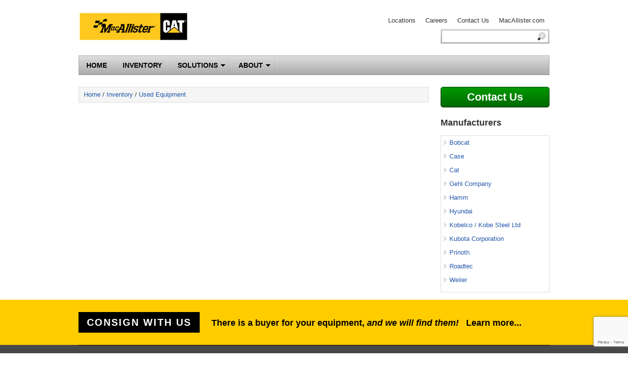

--- FILE ---
content_type: text/html; charset=UTF-8
request_url: https://www.macallisterused.com/equipment/used/manufacturer/k-tec/
body_size: 8922
content:
<!DOCTYPE html>
<html lang="en-US">
<head >
<meta charset="UTF-8" />
<meta name="viewport" content="width=device-width, initial-scale=1" />

<!-- MapPress Easy Google Maps Version:2.95.3 (https://www.mappresspro.com) -->
			<script type="text/javascript">!function(){var b=function(){window.__AudioEyeInstallSource="wordpress"; window.__AudioEyeSiteHash="027c552525db0e058cf6e942900845c8"; var a=document.createElement("script");a.src="https://wsmcdn.audioeye.com/aem.js";a.type="text/javascript";a.setAttribute("async","");document.getElementsByTagName("body")[0].appendChild(a)};"complete"!==document.readyState?window.addEventListener?window.addEventListener("load",b):window.attachEvent&&window.attachEvent("onload",b):b()}();</script>
			<meta name='robots' content='index, follow, max-image-preview:large, max-snippet:-1, max-video-preview:-1' />

	<!-- This site is optimized with the Yoast SEO plugin v26.6 - https://yoast.com/wordpress/plugins/seo/ -->
	<title>K-tec Archives - MacAllister Machinery Used Equipment</title>
	<script type="application/ld+json" class="yoast-schema-graph">{"@context":"https://schema.org","@graph":[{"@type":"CollectionPage","@id":"https://www.macallisterused.com/equipment/used/manufacturer/k-tec/","url":"https://www.macallisterused.com/equipment/used/manufacturer/k-tec/","name":"K-tec Archives - MacAllister Machinery Used Equipment","isPartOf":{"@id":"https://www.macallisterused.com/#website"},"inLanguage":"en-US"},{"@type":"WebSite","@id":"https://www.macallisterused.com/#website","url":"https://www.macallisterused.com/","name":"MacAllister Machinery Used Equipment","description":"","potentialAction":[{"@type":"SearchAction","target":{"@type":"EntryPoint","urlTemplate":"https://www.macallisterused.com/?s={search_term_string}"},"query-input":{"@type":"PropertyValueSpecification","valueRequired":true,"valueName":"search_term_string"}}],"inLanguage":"en-US"}]}</script>
	<!-- / Yoast SEO plugin. -->


<link rel='dns-prefetch' href='//www.google.com' />
<script type="text/javascript" id="wpp-js" src="https://www.macallisterused.com/wp-content/plugins/wordpress-popular-posts/assets/js/wpp.js?ver=7.3.6" data-sampling="0" data-sampling-rate="100" data-api-url="https://www.macallisterused.com/wp-json/wordpress-popular-posts" data-post-id="0" data-token="f3fa512b1b" data-lang="0" data-debug="1"></script>
<style id='wp-img-auto-sizes-contain-inline-css' type='text/css'>
img:is([sizes=auto i],[sizes^="auto," i]){contain-intrinsic-size:3000px 1500px}
/*# sourceURL=wp-img-auto-sizes-contain-inline-css */
</style>
<link data-minify="1" rel='stylesheet' id='macallister-web-network-css' href='https://www.macallisterused.com/wp-content/cache/min/3/wp-content/themes/mwn/style.css?ver=1766089073' type='text/css' media='all' />
<style id='wp-emoji-styles-inline-css' type='text/css'>

	img.wp-smiley, img.emoji {
		display: inline !important;
		border: none !important;
		box-shadow: none !important;
		height: 1em !important;
		width: 1em !important;
		margin: 0 0.07em !important;
		vertical-align: -0.1em !important;
		background: none !important;
		padding: 0 !important;
	}
/*# sourceURL=wp-emoji-styles-inline-css */
</style>
<link rel='stylesheet' id='wp-block-library-css' href='https://www.macallisterused.com/wp-includes/css/dist/block-library/style.min.css?ver=6.9' type='text/css' media='all' />
<style id='global-styles-inline-css' type='text/css'>
:root{--wp--preset--aspect-ratio--square: 1;--wp--preset--aspect-ratio--4-3: 4/3;--wp--preset--aspect-ratio--3-4: 3/4;--wp--preset--aspect-ratio--3-2: 3/2;--wp--preset--aspect-ratio--2-3: 2/3;--wp--preset--aspect-ratio--16-9: 16/9;--wp--preset--aspect-ratio--9-16: 9/16;--wp--preset--color--black: #000000;--wp--preset--color--cyan-bluish-gray: #abb8c3;--wp--preset--color--white: #ffffff;--wp--preset--color--pale-pink: #f78da7;--wp--preset--color--vivid-red: #cf2e2e;--wp--preset--color--luminous-vivid-orange: #ff6900;--wp--preset--color--luminous-vivid-amber: #fcb900;--wp--preset--color--light-green-cyan: #7bdcb5;--wp--preset--color--vivid-green-cyan: #00d084;--wp--preset--color--pale-cyan-blue: #8ed1fc;--wp--preset--color--vivid-cyan-blue: #0693e3;--wp--preset--color--vivid-purple: #9b51e0;--wp--preset--gradient--vivid-cyan-blue-to-vivid-purple: linear-gradient(135deg,rgb(6,147,227) 0%,rgb(155,81,224) 100%);--wp--preset--gradient--light-green-cyan-to-vivid-green-cyan: linear-gradient(135deg,rgb(122,220,180) 0%,rgb(0,208,130) 100%);--wp--preset--gradient--luminous-vivid-amber-to-luminous-vivid-orange: linear-gradient(135deg,rgb(252,185,0) 0%,rgb(255,105,0) 100%);--wp--preset--gradient--luminous-vivid-orange-to-vivid-red: linear-gradient(135deg,rgb(255,105,0) 0%,rgb(207,46,46) 100%);--wp--preset--gradient--very-light-gray-to-cyan-bluish-gray: linear-gradient(135deg,rgb(238,238,238) 0%,rgb(169,184,195) 100%);--wp--preset--gradient--cool-to-warm-spectrum: linear-gradient(135deg,rgb(74,234,220) 0%,rgb(151,120,209) 20%,rgb(207,42,186) 40%,rgb(238,44,130) 60%,rgb(251,105,98) 80%,rgb(254,248,76) 100%);--wp--preset--gradient--blush-light-purple: linear-gradient(135deg,rgb(255,206,236) 0%,rgb(152,150,240) 100%);--wp--preset--gradient--blush-bordeaux: linear-gradient(135deg,rgb(254,205,165) 0%,rgb(254,45,45) 50%,rgb(107,0,62) 100%);--wp--preset--gradient--luminous-dusk: linear-gradient(135deg,rgb(255,203,112) 0%,rgb(199,81,192) 50%,rgb(65,88,208) 100%);--wp--preset--gradient--pale-ocean: linear-gradient(135deg,rgb(255,245,203) 0%,rgb(182,227,212) 50%,rgb(51,167,181) 100%);--wp--preset--gradient--electric-grass: linear-gradient(135deg,rgb(202,248,128) 0%,rgb(113,206,126) 100%);--wp--preset--gradient--midnight: linear-gradient(135deg,rgb(2,3,129) 0%,rgb(40,116,252) 100%);--wp--preset--font-size--small: 13px;--wp--preset--font-size--medium: 20px;--wp--preset--font-size--large: 36px;--wp--preset--font-size--x-large: 42px;--wp--preset--spacing--20: 0.44rem;--wp--preset--spacing--30: 0.67rem;--wp--preset--spacing--40: 1rem;--wp--preset--spacing--50: 1.5rem;--wp--preset--spacing--60: 2.25rem;--wp--preset--spacing--70: 3.38rem;--wp--preset--spacing--80: 5.06rem;--wp--preset--shadow--natural: 6px 6px 9px rgba(0, 0, 0, 0.2);--wp--preset--shadow--deep: 12px 12px 50px rgba(0, 0, 0, 0.4);--wp--preset--shadow--sharp: 6px 6px 0px rgba(0, 0, 0, 0.2);--wp--preset--shadow--outlined: 6px 6px 0px -3px rgb(255, 255, 255), 6px 6px rgb(0, 0, 0);--wp--preset--shadow--crisp: 6px 6px 0px rgb(0, 0, 0);}:where(.is-layout-flex){gap: 0.5em;}:where(.is-layout-grid){gap: 0.5em;}body .is-layout-flex{display: flex;}.is-layout-flex{flex-wrap: wrap;align-items: center;}.is-layout-flex > :is(*, div){margin: 0;}body .is-layout-grid{display: grid;}.is-layout-grid > :is(*, div){margin: 0;}:where(.wp-block-columns.is-layout-flex){gap: 2em;}:where(.wp-block-columns.is-layout-grid){gap: 2em;}:where(.wp-block-post-template.is-layout-flex){gap: 1.25em;}:where(.wp-block-post-template.is-layout-grid){gap: 1.25em;}.has-black-color{color: var(--wp--preset--color--black) !important;}.has-cyan-bluish-gray-color{color: var(--wp--preset--color--cyan-bluish-gray) !important;}.has-white-color{color: var(--wp--preset--color--white) !important;}.has-pale-pink-color{color: var(--wp--preset--color--pale-pink) !important;}.has-vivid-red-color{color: var(--wp--preset--color--vivid-red) !important;}.has-luminous-vivid-orange-color{color: var(--wp--preset--color--luminous-vivid-orange) !important;}.has-luminous-vivid-amber-color{color: var(--wp--preset--color--luminous-vivid-amber) !important;}.has-light-green-cyan-color{color: var(--wp--preset--color--light-green-cyan) !important;}.has-vivid-green-cyan-color{color: var(--wp--preset--color--vivid-green-cyan) !important;}.has-pale-cyan-blue-color{color: var(--wp--preset--color--pale-cyan-blue) !important;}.has-vivid-cyan-blue-color{color: var(--wp--preset--color--vivid-cyan-blue) !important;}.has-vivid-purple-color{color: var(--wp--preset--color--vivid-purple) !important;}.has-black-background-color{background-color: var(--wp--preset--color--black) !important;}.has-cyan-bluish-gray-background-color{background-color: var(--wp--preset--color--cyan-bluish-gray) !important;}.has-white-background-color{background-color: var(--wp--preset--color--white) !important;}.has-pale-pink-background-color{background-color: var(--wp--preset--color--pale-pink) !important;}.has-vivid-red-background-color{background-color: var(--wp--preset--color--vivid-red) !important;}.has-luminous-vivid-orange-background-color{background-color: var(--wp--preset--color--luminous-vivid-orange) !important;}.has-luminous-vivid-amber-background-color{background-color: var(--wp--preset--color--luminous-vivid-amber) !important;}.has-light-green-cyan-background-color{background-color: var(--wp--preset--color--light-green-cyan) !important;}.has-vivid-green-cyan-background-color{background-color: var(--wp--preset--color--vivid-green-cyan) !important;}.has-pale-cyan-blue-background-color{background-color: var(--wp--preset--color--pale-cyan-blue) !important;}.has-vivid-cyan-blue-background-color{background-color: var(--wp--preset--color--vivid-cyan-blue) !important;}.has-vivid-purple-background-color{background-color: var(--wp--preset--color--vivid-purple) !important;}.has-black-border-color{border-color: var(--wp--preset--color--black) !important;}.has-cyan-bluish-gray-border-color{border-color: var(--wp--preset--color--cyan-bluish-gray) !important;}.has-white-border-color{border-color: var(--wp--preset--color--white) !important;}.has-pale-pink-border-color{border-color: var(--wp--preset--color--pale-pink) !important;}.has-vivid-red-border-color{border-color: var(--wp--preset--color--vivid-red) !important;}.has-luminous-vivid-orange-border-color{border-color: var(--wp--preset--color--luminous-vivid-orange) !important;}.has-luminous-vivid-amber-border-color{border-color: var(--wp--preset--color--luminous-vivid-amber) !important;}.has-light-green-cyan-border-color{border-color: var(--wp--preset--color--light-green-cyan) !important;}.has-vivid-green-cyan-border-color{border-color: var(--wp--preset--color--vivid-green-cyan) !important;}.has-pale-cyan-blue-border-color{border-color: var(--wp--preset--color--pale-cyan-blue) !important;}.has-vivid-cyan-blue-border-color{border-color: var(--wp--preset--color--vivid-cyan-blue) !important;}.has-vivid-purple-border-color{border-color: var(--wp--preset--color--vivid-purple) !important;}.has-vivid-cyan-blue-to-vivid-purple-gradient-background{background: var(--wp--preset--gradient--vivid-cyan-blue-to-vivid-purple) !important;}.has-light-green-cyan-to-vivid-green-cyan-gradient-background{background: var(--wp--preset--gradient--light-green-cyan-to-vivid-green-cyan) !important;}.has-luminous-vivid-amber-to-luminous-vivid-orange-gradient-background{background: var(--wp--preset--gradient--luminous-vivid-amber-to-luminous-vivid-orange) !important;}.has-luminous-vivid-orange-to-vivid-red-gradient-background{background: var(--wp--preset--gradient--luminous-vivid-orange-to-vivid-red) !important;}.has-very-light-gray-to-cyan-bluish-gray-gradient-background{background: var(--wp--preset--gradient--very-light-gray-to-cyan-bluish-gray) !important;}.has-cool-to-warm-spectrum-gradient-background{background: var(--wp--preset--gradient--cool-to-warm-spectrum) !important;}.has-blush-light-purple-gradient-background{background: var(--wp--preset--gradient--blush-light-purple) !important;}.has-blush-bordeaux-gradient-background{background: var(--wp--preset--gradient--blush-bordeaux) !important;}.has-luminous-dusk-gradient-background{background: var(--wp--preset--gradient--luminous-dusk) !important;}.has-pale-ocean-gradient-background{background: var(--wp--preset--gradient--pale-ocean) !important;}.has-electric-grass-gradient-background{background: var(--wp--preset--gradient--electric-grass) !important;}.has-midnight-gradient-background{background: var(--wp--preset--gradient--midnight) !important;}.has-small-font-size{font-size: var(--wp--preset--font-size--small) !important;}.has-medium-font-size{font-size: var(--wp--preset--font-size--medium) !important;}.has-large-font-size{font-size: var(--wp--preset--font-size--large) !important;}.has-x-large-font-size{font-size: var(--wp--preset--font-size--x-large) !important;}
/*# sourceURL=global-styles-inline-css */
</style>

<style id='classic-theme-styles-inline-css' type='text/css'>
/*! This file is auto-generated */
.wp-block-button__link{color:#fff;background-color:#32373c;border-radius:9999px;box-shadow:none;text-decoration:none;padding:calc(.667em + 2px) calc(1.333em + 2px);font-size:1.125em}.wp-block-file__button{background:#32373c;color:#fff;text-decoration:none}
/*# sourceURL=/wp-includes/css/classic-themes.min.css */
</style>
<link data-minify="1" rel='stylesheet' id='mappress-css' href='https://www.macallisterused.com/wp-content/cache/min/3/wp-content/plugins/mappress-google-maps-for-wordpress/css/mappress.css?ver=1766089074' type='text/css' media='all' />
<link rel='stylesheet' id='ye_dynamic-css' href='https://www.macallisterused.com/wp-content/plugins/youtube-embed/css/main.min.css?ver=5.4' type='text/css' media='all' />
<link data-minify="1" rel='stylesheet' id='slider-pro-slider-base-css' href='https://www.macallisterused.com/wp-content/cache/min/3/wp-content/plugins/slider-pro/css/slider/advanced-slider-base.css?ver=1766089074' type='text/css' media='all' />
<link data-minify="1" rel='stylesheet' id='slider-pro-skin-pixel-css' href='https://www.macallisterused.com/wp-content/cache/min/3/wp-content/plugins/slider-pro/skins/slider/pixel/pixel.css?ver=1766089074' type='text/css' media='all' />
<link data-minify="1" rel='stylesheet' id='cat_used_feed-css' href='https://www.macallisterused.com/wp-content/cache/min/3/wp-content/themes/mwn/cat-used-feed/cat-used-feed.css?ver=1766089074' type='text/css' media='all' />
<link data-minify="1" rel='stylesheet' id='wordpress-popular-posts-css-css' href='https://www.macallisterused.com/wp-content/cache/min/3/wp-content/plugins/wordpress-popular-posts/assets/css/wpp.css?ver=1766089074' type='text/css' media='all' />
<link rel='stylesheet' id='cleaner-gallery-css' href='https://www.macallisterused.com/wp-content/plugins/cleaner-gallery/css/gallery.min.css?ver=20130526' type='text/css' media='all' />
<script type="text/javascript" src="https://www.macallisterused.com/wp-includes/js/jquery/jquery.min.js?ver=3.7.1" id="jquery-core-js"></script>
<script type="text/javascript" src="https://www.macallisterused.com/wp-includes/js/jquery/jquery-migrate.min.js?ver=3.4.1" id="jquery-migrate-js"></script>
<link rel="https://api.w.org/" href="https://www.macallisterused.com/wp-json/" /><link rel="EditURI" type="application/rsd+xml" title="RSD" href="https://www.macallisterused.com/xmlrpc.php?rsd" />
<!-- --------- START PLUGIN MARKETINGCLOUDFX-WP - HEADER SCRIPTS --------- -->
<!-- MCFX - Customized Tracking Script -->
<script>
  (function (w,d,o,u,a,m) {
      w[o]=w[o]||function(){(w[o].q=w[o].q||[]).push(arguments);
      },w[o].e=1*new Date();w[o].u=u;a=d.createElement('script'),
      m=d.getElementsByTagName('script')[0];a.async=1;
      a.src=u+'/mcfx.js';m.parentNode.insertBefore(a, m);
    })(window, document, 'mcfx', 'https://mau.macallisterused.com');
  mcfx('create', 1037);
</script>
	<!-- Helper Script -->
	<script type='text/javascript' data-registered="mcfx-plugin" >
		/* global mcfx */
		window.mcfxCaptureCustomFormData = function( data, formId='form-from-mcfxCaptureCustomFormData' ) {
			const formEl = document.createElement('form');
			formEl.id = formId;
			for ( const field of data ) {
				const fieldEl = document.createElement('input');
				fieldEl.type = 'hidden';
				for ( const key in field ) {
					fieldEl[key] = field[key];
				}
				formEl.appendChild(fieldEl);
			}
			mcfx( 'capture', formEl );
		}
	</script>
<!-- --------- END PLUGIN MARKETINGCLOUDFX-WP - HEADER SCRIPTS --------- -->
            <style id="wpp-loading-animation-styles">@-webkit-keyframes bgslide{from{background-position-x:0}to{background-position-x:-200%}}@keyframes bgslide{from{background-position-x:0}to{background-position-x:-200%}}.wpp-widget-block-placeholder,.wpp-shortcode-placeholder{margin:0 auto;width:60px;height:3px;background:#dd3737;background:linear-gradient(90deg,#dd3737 0%,#571313 10%,#dd3737 100%);background-size:200% auto;border-radius:3px;-webkit-animation:bgslide 1s infinite linear;animation:bgslide 1s infinite linear}</style>
            <link data-minify="1" rel="stylesheet" href="https://www.macallisterused.com/wp-content/cache/min/3/wp-content/themes/mwn/used/used-style.css?ver=1766089074" type="text/css" media="screen" /><style type="text/css">.recentcomments a{display:inline !important;padding:0 !important;margin:0 !important;}</style><style type="text/css">
	span.oe_textdirection { unicode-bidi: bidi-override; direction: rtl; }
	span.oe_displaynone { display: none; }
</style>
<link rel="icon" href="https://www.macallisterused.com/files/cropped-macallister-site-icon-120x120.png" sizes="32x32" />
<link rel="icon" href="https://www.macallisterused.com/files/cropped-macallister-site-icon-220x220.png" sizes="192x192" />
<link rel="apple-touch-icon" href="https://www.macallisterused.com/files/cropped-macallister-site-icon-220x220.png" />
<meta name="msapplication-TileImage" content="https://www.macallisterused.com/files/cropped-macallister-site-icon-384x384.png" />
		<style type="text/css" id="wp-custom-css">
			/**************
 * Updated Form Styles
**************/

.textFormFieldBlock, .dateTimeFormFieldBlock, .twoOptionFormFieldBlock, .optionSetFormFieldBlock, .multiOptionSetFormFieldBlock, .lookupFormFieldBlock, .phoneFormFieldBlock {
	padding: 10px !important;
}

.post form label {
	font-size: 16px;
}

@media (min-width: 600px) {
	body .content form.marketingForm > div > div:nth-of-type(2) > div {
		width: 50% !important;
	}
}

@media (max-width: 599px) {
	.content form.marketingForm > div > div {
		flex-wrap: wrap;
	}
	.content form.marketingForm > div > div:nth-of-type(2) > div {
		width: 100% !important;
	}
}		</style>
		<meta name="generator" content="WP Rocket 3.20.2" data-wpr-features="wpr_minify_js wpr_minify_css wpr_desktop" /></head>
<body data-rsssl=1 class="archive tax-cat_used_manufacturer term-k-tec term-157 wp-theme-genesis wp-child-theme-mwn header-image content-sidebar genesis-breadcrumbs-visible archive-no-results">
<!-- Google Tag Manager -->
<noscript><iframe src="//www.googletagmanager.com/ns.html?id=GTM-TVNHLV"
height="0" width="0" style="display:none;visibility:hidden"></iframe></noscript>
<script>(function(w,d,s,l,i){w[l]=w[l]||[];w[l].push({'gtm.start':
new Date().getTime(),event:'gtm.js'});var f=d.getElementsByTagName(s)[0],
j=d.createElement(s),dl=l!='dataLayer'?'&l='+l:'';j.async=true;j.src=
'//www.googletagmanager.com/gtm.js?id='+i+dl;f.parentNode.insertBefore(j,f);
})(window,document,'script','dataLayer','GTM-TVNHLV');</script>
<!-- End Google Tag Manager -->

<div data-rocket-location-hash="0618d851ce5ae792f527e16bbc8f30f9" class="site-container"><header data-rocket-location-hash="53cc1e79b2ed34c24395bdfd383e56ba" class="site-header"><div data-rocket-location-hash="53ba7d88c4009f539a4f0b32d3e151af" class="wrap"><div class="title-area"><p class="site-title"><a href="https://www.macallisterused.com/">MacAllister Machinery Used Equipment</a></p></div><div class="widget-area header-widget-area"><section id="text-3" class="widget widget_text"><div class="widget-wrap">			<div class="textwidget"><a href="/about/locations/" title="MacAllister Locations">Locations</a><a href="/about/careers/" title="Careers at MacAllister">Careers</a><a href="/about/contact/" title="Contact MacAllister">Contact Us</a><a href="https://www.macallister.com" title="MacAllister Machinery">MacAllister.com</a></div>
		</div></section>
<section id="search-3" class="widget widget_search"><div class="widget-wrap">
		<div id="mwnsearch">
		<form method="get" class="searchform" method="get" action="/">
			<input type="text" name="s" class="s">
			<input type="submit" class="searchsubmit" value="Search">
		</form>
		</div></div></section>
</div></div></header><nav class="nav-primary" aria-label="Main"><div data-rocket-location-hash="ed725948df71e03efe6e0642677d07b0" class="wrap"><ul id="menu-main-menu" class="menu genesis-nav-menu menu-primary js-superfish"><li id="menu-item-4" class="menu-item menu-item-type-custom menu-item-object-custom menu-item-home menu-item-4"><a href="https://www.macallisterused.com"><span >Home</span></a></li>
<li id="menu-item-28040" class="menu-item menu-item-type-custom menu-item-object-custom menu-item-28040"><a href="/equipment/used/"><span >Inventory</span></a></li>
<li id="menu-item-30" class="menu-item menu-item-type-post_type menu-item-object-page menu-item-has-children menu-item-30"><a href="https://www.macallisterused.com/solutions/"><span >Solutions</span></a>
<ul class="sub-menu">
	<li id="menu-item-1032" class="menu-item menu-item-type-post_type menu-item-object-page menu-item-1032"><a href="https://www.macallisterused.com/solutions/consignment/"><span >Consignment Services</span></a></li>
	<li id="menu-item-1031" class="menu-item menu-item-type-post_type menu-item-object-page menu-item-1031"><a href="https://www.macallisterused.com/solutions/extended-warranties/"><span >Extended Warranties</span></a></li>
</ul>
</li>
<li id="menu-item-34" class="menu-item menu-item-type-post_type menu-item-object-page menu-item-has-children menu-item-34"><a href="https://www.macallisterused.com/about/"><span >About</span></a>
<ul class="sub-menu">
	<li id="menu-item-35" class="menu-item menu-item-type-post_type menu-item-object-page menu-item-35"><a href="https://www.macallisterused.com/about/contact/"><span >Contact Us</span></a></li>
	<li id="menu-item-52" class="menu-item menu-item-type-post_type menu-item-object-page menu-item-52"><a href="https://www.macallisterused.com/about/careers/"><span >Careers</span></a></li>
	<li id="menu-item-53" class="menu-item menu-item-type-post_type menu-item-object-page menu-item-53"><a href="https://www.macallisterused.com/about/locations/"><span >Locations</span></a></li>
	<li id="menu-item-50" class="menu-item menu-item-type-post_type menu-item-object-page menu-item-50"><a href="https://www.macallisterused.com/about/legal/"><span >Legal</span></a></li>
	<li id="menu-item-561913" class="menu-item menu-item-type-custom menu-item-object-custom menu-item-561913"><a target="_blank" href="https://www.macallister.com/communication-preference-center/"><span >Communication Preference Center</span></a></li>
</ul>
</li>
</ul></div></nav><div data-rocket-location-hash="75a6a47cfbc30d1dbe50aa488753efe2" class="site-inner">
<div data-rocket-location-hash="8d8cfd7454b3b165d94b234e6ffe9397" class="wrap">

<div id="content-sidebar-wrap">
	<div id="content" class="hfeed">
		
		<div class="breadcrumb">
			<a href="https://www.macallisterused.com/" title="View Home">Home</a> / <a href="https://www.macallisterused.com/inventory/" title="Inventory">Inventory</a> / <a href="https://www.macallisterused.com/equipment/used/" title="View Used Equipment">Used Equipment</a>
		</div>
		
			<div class="cf">

				<div class="used-top-pager"></div>

				<div class="product-list grid">
					<!--fwp-loop-->
				</div>

				                
				
			</div><!-- end .entry-content -->
		</div><!-- end #content -->

		<aside class="sidebar sidebar-primary widget-area" role="complementary" aria-label="Primary Sidebar"><div id="contact-button"><a href="/about/contact/" title="Contact Us">Contact Us</a></div><h3>Manufacturers</h3><div class="widget widget_categories"><div class="widget-wrap"><ul>	<li class="cat-item cat-item-89"><a href="https://www.macallisterused.com/equipment/used/manufacturer/bobcat/">Bobcat</a>
</li>
	<li class="cat-item cat-item-36"><a href="https://www.macallisterused.com/equipment/used/manufacturer/case/">Case</a>
</li>
	<li class="cat-item cat-item-163"><a href="https://www.macallisterused.com/equipment/used/manufacturer/cat/">Cat</a>
</li>
	<li class="cat-item cat-item-91"><a href="https://www.macallisterused.com/equipment/used/manufacturer/gehl-company/">Gehl Company</a>
</li>
	<li class="cat-item cat-item-144"><a href="https://www.macallisterused.com/equipment/used/manufacturer/hamm/">Hamm</a>
</li>
	<li class="cat-item cat-item-104"><a href="https://www.macallisterused.com/equipment/used/manufacturer/hyundai/">Hyundai</a>
</li>
	<li class="cat-item cat-item-59"><a href="https://www.macallisterused.com/equipment/used/manufacturer/kobelco-kobe-steel-ltd/">Kobelco / Kobe Steel Ltd</a>
</li>
	<li class="cat-item cat-item-107"><a href="https://www.macallisterused.com/equipment/used/manufacturer/kubota-corporation/">Kubota Corporation</a>
</li>
	<li class="cat-item cat-item-159"><a href="https://www.macallisterused.com/equipment/used/manufacturer/prinoth/">Prinoth</a>
</li>
	<li class="cat-item cat-item-60"><a href="https://www.macallisterused.com/equipment/used/manufacturer/roadtec/">Roadtec</a>
</li>
	<li class="cat-item cat-item-62"><a href="https://www.macallisterused.com/equipment/used/manufacturer/weiler/">Weiler</a>
</li>
</ul></div></div></aside>	</div><!-- end #content-sidebar-wrap -->
	

</div><!-- end #wrap -->


</div><!--<div style="margin: 0 auto; width: 960px; margin-bottom: 24px"><a href="http://www.catauctions.com/auctions/details?auction=indianapolis-in&auctionID=b0f96937-c2e0-4aed-a8ea-c682c4cf62a7" target="_blank" rel="nofollow"><img src="/wp-content/themes/mwn/used/images/960x150_UsedSite_MacAllister.jpg" /></a></div>-->
<div data-rocket-location-hash="f7d6c488f006c3662aa570a29f1fb640" id="footer-ads">
	<div data-rocket-location-hash="3c55991fe4802b500b2894ad322009ed" class="wrap">
    	<div class="footer-ad-1">
        	<a href="/solutions/consignment/" title="Learn more about our consignment program"><span class="footer-ad-title">Consign With Us</span><span class="footer-ad-text">There is a buyer for your equipment, <em>and we will find them!</em> &nbsp; Learn more...</span></a>
   		</div><!-- end .footer-ad-1 -->
	</div><!-- end .wrap -->
</div><!-- end #footer-ads -->
<div data-rocket-location-hash="cc545a40e84d2b8443dfefd1894b38ca" id="footer-widgets">
	<div class="wrap">
    	<div class="footer-widgets-1">
        	<section id="text-4" class="widget widget_text"><div class="widget-wrap"><h4 class="widgettitle">MacAllister Machinery</h4>			<div class="textwidget"><p><strong>USED EQUIPMENT DIVISION</strong></p>
<p>6300 Southeastern Ave<br />
Indianapolis, IN 46203</p>
<p>(317) 545-2151<br />
(888) 388-2962 toll-free</p>
<p><a href="/about/contact/">Contact Us</a></p>
<div class="closest-location-result"><a class="icon-link link-contains-image" href="/about/locations/"><img decoding="async" src="https://www.macallister.com/wp-content/uploads/sites/2/macallister-m-flag.svg"> View all locations</a></div>
</div>
		</div></section>
   		</div><!-- end .footer-widgets-1 -->
    	<div class="footer-widgets-2">
        	<section id="text-5" class="widget widget_text"><div class="widget-wrap"><h4 class="widgettitle">Consignment Services</h4>			<div class="textwidget"><p>There are a lot of advantages to selling your used equipment through the MacAllister Consignment Program.</p>
<p>Learn more: <a href="/solutions/consignment/" title="Consignment Services">Consignment Services</a></p>
</div>
		</div></section>
    	</div><!-- end .footer-widgets-2 -->
    	<div class="footer-widgets-3">
        	<section id="text-6" class="widget widget_text"><div class="widget-wrap"><h4 class="widgettitle">Extended Warranties</h4>			<div class="textwidget"><p>Do you want to protect your used equipment investment from powertrain and hydraulic failure?</p>
<p>Learn more: <a href="/solutions/extended-warranties/" title="Extended Warranties">Extended Warranties</a></p>
</div>
		</div></section>
    	</div><!-- end .footer-widgets-3 -->
    	<div class="footer-widgets-4">
        	<section id="text-7" class="widget widget_text"><div class="widget-wrap"><h4 class="widgettitle">More MacAllister Sites</h4>			<div class="textwidget"><p><a href="https://www.macallister.com" title="Caterpillar heavy equipment -  MacAllister.com">MacAllister Machinery</a><br />
<a href="https://www.macallisterag.com" title="Farm equipment -  MacAllisterAg.com">MacAllister Ag</a><br />
<a href="https://www.macallisterhydrovac.com" title="Hydro excavating & jetting -  MacAllisterHydrovac.com">MacAllister Hydrovac</a><br />
<a href="https://www.macallisterkubota.com" title="Kubota tractors, mowers, UTVs -  MacAllisterKubota.com">MacAllister Kubota</a><br />
<a href="https://www.macallisteroutdoors.com" title="Outdoor power equipment - MacAllisterOutdoors.com">MacAllister Outdoors</a><br />
<a href="https://www.macallisterpowersystems.com" title="Power generation and engines - MacAllisterPowerSystems.com">MacAllister Power Systems</a><br />
<a href="https://www.macallisterrail.com" title="Rail equipment rentals - MacAllisterRail.com">MacAllister Railroad Machinery</a><br />
<a href="https://www.macallisterrentals.com" title="Equipment rentals - MacAllisterRentals.com">MacAllister Rentals</a><br />
<a href="https://www.macallistertransportation.com" title="Blue Bird school buses - MacAllisterTransportation.com">MacAllister Transportation</a><br />
<a href="https://www.michigancat.com" title="Caterpillar heavy equipment -  MichiganCAT.com">Michigan CAT</a></p>
</div>
		</div></section>
    	</div><!-- end .footer-widgets-4 -->
	</div><!-- end .wrap -->
</div><!-- end #footer-widgets --><footer class="site-footer"><div class="wrap"><p>Copyright &#x000A9;&nbsp;2026 MacAllister Machinery Co., Inc.&nbsp;&nbsp;&nbsp;&nbsp;All rights reserved.&nbsp;&nbsp;&nbsp;&nbsp;<a href="/about/legal/" title="Legal Notices">Legal Notices</a>&nbsp;&nbsp;/&nbsp;&nbsp;<a href="https://www.macallister.com/about/legal-notices/privacy/" title="Privacy Policy">Privacy Policy</a>&nbsp;&nbsp;/&nbsp;&nbsp;<a href="/accessibility-statement/" title="Accessibility Statement">Accessibility Statement</a>&nbsp;&nbsp;/&nbsp;&nbsp;<a href="https://www.macallister.com/about/legal-notices/terms/" title="Terms of Use">Terms of Use</a></p></div></footer></div><script type="speculationrules">
{"prefetch":[{"source":"document","where":{"and":[{"href_matches":"/*"},{"not":{"href_matches":["/wp-*.php","/wp-admin/*","/files/*","/wp-content/*","/wp-content/plugins/*","/wp-content/themes/mwn/*","/wp-content/themes/genesis/*","/*\\?(.+)"]}},{"not":{"selector_matches":"a[rel~=\"nofollow\"]"}},{"not":{"selector_matches":".no-prefetch, .no-prefetch a"}}]},"eagerness":"conservative"}]}
</script>





<!-- --------- START PLUGIN MARKETINGCLOUDFX-WP - INTEGRATION SCRIPTS --------- -->
<!-- MCFX Integration: Gravity Forms -->
<script type="text/javascript" data-registered="mcfx-plugin" >
	if (
		/* global mcfx */
		'undefined' !== typeof mcfx
	) {
		document.addEventListener( 'submit.gravityforms', ( e ) => {
			if ( 'function' === typeof mcfx ) {
				mcfx( 'capture', e.target );
			}
		} );
	}
</script>
<!-- --------- END PLUGIN MARKETINGCLOUDFX-WP - INTEGRATION SCRIPTS --------- -->
<!-- Powered by WPtouch Pro: 4.3.54 --><script>
    (function(){
        function setUpMCFX() {
            var submit = document.querySelector('input.gform_button');
            if (submit) {
                submit.addEventListener('click', function(e){
                    if(window.MCFX) {
                        MCFX.Form.submit(e.target.form);
                    }
                });
            } else {
                setTimeout(setUpMCFX, 500);
            }
        }
        setUpMCFX();
    })();
</script><script type="text/javascript" src="https://www.macallisterused.com/wp-includes/js/hoverIntent.min.js?ver=1.10.2" id="hoverIntent-js"></script>
<script type="text/javascript" src="https://www.macallisterused.com/wp-content/themes/genesis/lib/js/menu/superfish.min.js?ver=1.7.10" id="superfish-js"></script>
<script data-minify="1" type="text/javascript" src="https://www.macallisterused.com/wp-content/cache/min/3/wp-content/themes/mwn/js/superfish.args.js?ver=1766089074" id="child-superfish-args-js"></script>
<script type="text/javascript" src="https://www.macallisterused.com/wp-content/themes/genesis/lib/js/menu/superfish.args.min.js?ver=3.4.0" id="superfish-args-js"></script>
<script data-minify="1" type="text/javascript" src="https://www.macallisterused.com/wp-content/cache/min/3/wp-content/themes/mwn/js/superfish.compat.js?ver=1766089074" id="child-superfish-compat-js"></script>
<script data-minify="1" type="text/javascript" src="https://www.macallisterused.com/wp-content/cache/min/3/wp-content/themes/mwn/js/main.js?ver=1766089074" id="main_js-js"></script>
<script data-minify="1" type="text/javascript" src="https://www.macallisterused.com/wp-content/cache/min/3/wp-content/themes/mwn/js/plugins.js?ver=1766089074" id="lazysizes-js"></script>
<script type="text/javascript" id="gforms_recaptcha_recaptcha-js-extra">
/* <![CDATA[ */
var gforms_recaptcha_recaptcha_strings = {"nonce":"918db1bb71","disconnect":"Disconnecting","change_connection_type":"Resetting","spinner":"https://www.macallisterused.com/wp-content/plugins/gravityforms/images/spinner.svg","connection_type":"classic","disable_badge":"","change_connection_type_title":"Change Connection Type","change_connection_type_message":"Changing the connection type will delete your current settings.  Do you want to proceed?","disconnect_title":"Disconnect","disconnect_message":"Disconnecting from reCAPTCHA will delete your current settings.  Do you want to proceed?","site_key":"6LfD0W4aAAAAAHQLdXUgykCJ3TCt-Z_G-IhJQX95"};
//# sourceURL=gforms_recaptcha_recaptcha-js-extra
/* ]]> */
</script>
<script type="text/javascript" src="https://www.google.com/recaptcha/api.js?render=6LfD0W4aAAAAAHQLdXUgykCJ3TCt-Z_G-IhJQX95&amp;ver=2.1.0" id="gforms_recaptcha_recaptcha-js" defer="defer" data-wp-strategy="defer"></script>
<script type="text/javascript" src="https://www.macallisterused.com/wp-content/plugins/gravityformsrecaptcha/js/frontend.min.js?ver=2.1.0" id="gforms_recaptcha_frontend-js" defer="defer" data-wp-strategy="defer"></script>
<script data-minify="1" type='text/javascript' src='https://www.macallisterused.com/wp-content/cache/min/3/wp-content/plugins/wp-used-cat-feed/parts/js/cat-used-feed.js?ver=1766089074'></script><script>var rocket_beacon_data = {"ajax_url":"https:\/\/www.macallisterused.com\/wp-admin\/admin-ajax.php","nonce":"edd2349921","url":"https:\/\/www.macallisterused.com\/equipment\/used\/manufacturer\/k-tec","is_mobile":false,"width_threshold":1600,"height_threshold":700,"delay":500,"debug":null,"status":{"atf":true,"lrc":true,"preconnect_external_domain":true},"elements":"img, video, picture, p, main, div, li, svg, section, header, span","lrc_threshold":1800,"preconnect_external_domain_elements":["link","script","iframe"],"preconnect_external_domain_exclusions":["static.cloudflareinsights.com","rel=\"profile\"","rel=\"preconnect\"","rel=\"dns-prefetch\"","rel=\"icon\""]}</script><script data-name="wpr-wpr-beacon" src='https://www.macallisterused.com/wp-content/plugins/wp-rocket/assets/js/wpr-beacon.min.js' async></script></body></html>

<!-- This website is like a Rocket, isn't it? Performance optimized by WP Rocket. Learn more: https://wp-rocket.me -->

--- FILE ---
content_type: text/html; charset=utf-8
request_url: https://www.google.com/recaptcha/api2/anchor?ar=1&k=6LfD0W4aAAAAAHQLdXUgykCJ3TCt-Z_G-IhJQX95&co=aHR0cHM6Ly93d3cubWFjYWxsaXN0ZXJ1c2VkLmNvbTo0NDM.&hl=en&v=PoyoqOPhxBO7pBk68S4YbpHZ&size=invisible&anchor-ms=20000&execute-ms=30000&cb=2cyqg9xvlmdd
body_size: 48599
content:
<!DOCTYPE HTML><html dir="ltr" lang="en"><head><meta http-equiv="Content-Type" content="text/html; charset=UTF-8">
<meta http-equiv="X-UA-Compatible" content="IE=edge">
<title>reCAPTCHA</title>
<style type="text/css">
/* cyrillic-ext */
@font-face {
  font-family: 'Roboto';
  font-style: normal;
  font-weight: 400;
  font-stretch: 100%;
  src: url(//fonts.gstatic.com/s/roboto/v48/KFO7CnqEu92Fr1ME7kSn66aGLdTylUAMa3GUBHMdazTgWw.woff2) format('woff2');
  unicode-range: U+0460-052F, U+1C80-1C8A, U+20B4, U+2DE0-2DFF, U+A640-A69F, U+FE2E-FE2F;
}
/* cyrillic */
@font-face {
  font-family: 'Roboto';
  font-style: normal;
  font-weight: 400;
  font-stretch: 100%;
  src: url(//fonts.gstatic.com/s/roboto/v48/KFO7CnqEu92Fr1ME7kSn66aGLdTylUAMa3iUBHMdazTgWw.woff2) format('woff2');
  unicode-range: U+0301, U+0400-045F, U+0490-0491, U+04B0-04B1, U+2116;
}
/* greek-ext */
@font-face {
  font-family: 'Roboto';
  font-style: normal;
  font-weight: 400;
  font-stretch: 100%;
  src: url(//fonts.gstatic.com/s/roboto/v48/KFO7CnqEu92Fr1ME7kSn66aGLdTylUAMa3CUBHMdazTgWw.woff2) format('woff2');
  unicode-range: U+1F00-1FFF;
}
/* greek */
@font-face {
  font-family: 'Roboto';
  font-style: normal;
  font-weight: 400;
  font-stretch: 100%;
  src: url(//fonts.gstatic.com/s/roboto/v48/KFO7CnqEu92Fr1ME7kSn66aGLdTylUAMa3-UBHMdazTgWw.woff2) format('woff2');
  unicode-range: U+0370-0377, U+037A-037F, U+0384-038A, U+038C, U+038E-03A1, U+03A3-03FF;
}
/* math */
@font-face {
  font-family: 'Roboto';
  font-style: normal;
  font-weight: 400;
  font-stretch: 100%;
  src: url(//fonts.gstatic.com/s/roboto/v48/KFO7CnqEu92Fr1ME7kSn66aGLdTylUAMawCUBHMdazTgWw.woff2) format('woff2');
  unicode-range: U+0302-0303, U+0305, U+0307-0308, U+0310, U+0312, U+0315, U+031A, U+0326-0327, U+032C, U+032F-0330, U+0332-0333, U+0338, U+033A, U+0346, U+034D, U+0391-03A1, U+03A3-03A9, U+03B1-03C9, U+03D1, U+03D5-03D6, U+03F0-03F1, U+03F4-03F5, U+2016-2017, U+2034-2038, U+203C, U+2040, U+2043, U+2047, U+2050, U+2057, U+205F, U+2070-2071, U+2074-208E, U+2090-209C, U+20D0-20DC, U+20E1, U+20E5-20EF, U+2100-2112, U+2114-2115, U+2117-2121, U+2123-214F, U+2190, U+2192, U+2194-21AE, U+21B0-21E5, U+21F1-21F2, U+21F4-2211, U+2213-2214, U+2216-22FF, U+2308-230B, U+2310, U+2319, U+231C-2321, U+2336-237A, U+237C, U+2395, U+239B-23B7, U+23D0, U+23DC-23E1, U+2474-2475, U+25AF, U+25B3, U+25B7, U+25BD, U+25C1, U+25CA, U+25CC, U+25FB, U+266D-266F, U+27C0-27FF, U+2900-2AFF, U+2B0E-2B11, U+2B30-2B4C, U+2BFE, U+3030, U+FF5B, U+FF5D, U+1D400-1D7FF, U+1EE00-1EEFF;
}
/* symbols */
@font-face {
  font-family: 'Roboto';
  font-style: normal;
  font-weight: 400;
  font-stretch: 100%;
  src: url(//fonts.gstatic.com/s/roboto/v48/KFO7CnqEu92Fr1ME7kSn66aGLdTylUAMaxKUBHMdazTgWw.woff2) format('woff2');
  unicode-range: U+0001-000C, U+000E-001F, U+007F-009F, U+20DD-20E0, U+20E2-20E4, U+2150-218F, U+2190, U+2192, U+2194-2199, U+21AF, U+21E6-21F0, U+21F3, U+2218-2219, U+2299, U+22C4-22C6, U+2300-243F, U+2440-244A, U+2460-24FF, U+25A0-27BF, U+2800-28FF, U+2921-2922, U+2981, U+29BF, U+29EB, U+2B00-2BFF, U+4DC0-4DFF, U+FFF9-FFFB, U+10140-1018E, U+10190-1019C, U+101A0, U+101D0-101FD, U+102E0-102FB, U+10E60-10E7E, U+1D2C0-1D2D3, U+1D2E0-1D37F, U+1F000-1F0FF, U+1F100-1F1AD, U+1F1E6-1F1FF, U+1F30D-1F30F, U+1F315, U+1F31C, U+1F31E, U+1F320-1F32C, U+1F336, U+1F378, U+1F37D, U+1F382, U+1F393-1F39F, U+1F3A7-1F3A8, U+1F3AC-1F3AF, U+1F3C2, U+1F3C4-1F3C6, U+1F3CA-1F3CE, U+1F3D4-1F3E0, U+1F3ED, U+1F3F1-1F3F3, U+1F3F5-1F3F7, U+1F408, U+1F415, U+1F41F, U+1F426, U+1F43F, U+1F441-1F442, U+1F444, U+1F446-1F449, U+1F44C-1F44E, U+1F453, U+1F46A, U+1F47D, U+1F4A3, U+1F4B0, U+1F4B3, U+1F4B9, U+1F4BB, U+1F4BF, U+1F4C8-1F4CB, U+1F4D6, U+1F4DA, U+1F4DF, U+1F4E3-1F4E6, U+1F4EA-1F4ED, U+1F4F7, U+1F4F9-1F4FB, U+1F4FD-1F4FE, U+1F503, U+1F507-1F50B, U+1F50D, U+1F512-1F513, U+1F53E-1F54A, U+1F54F-1F5FA, U+1F610, U+1F650-1F67F, U+1F687, U+1F68D, U+1F691, U+1F694, U+1F698, U+1F6AD, U+1F6B2, U+1F6B9-1F6BA, U+1F6BC, U+1F6C6-1F6CF, U+1F6D3-1F6D7, U+1F6E0-1F6EA, U+1F6F0-1F6F3, U+1F6F7-1F6FC, U+1F700-1F7FF, U+1F800-1F80B, U+1F810-1F847, U+1F850-1F859, U+1F860-1F887, U+1F890-1F8AD, U+1F8B0-1F8BB, U+1F8C0-1F8C1, U+1F900-1F90B, U+1F93B, U+1F946, U+1F984, U+1F996, U+1F9E9, U+1FA00-1FA6F, U+1FA70-1FA7C, U+1FA80-1FA89, U+1FA8F-1FAC6, U+1FACE-1FADC, U+1FADF-1FAE9, U+1FAF0-1FAF8, U+1FB00-1FBFF;
}
/* vietnamese */
@font-face {
  font-family: 'Roboto';
  font-style: normal;
  font-weight: 400;
  font-stretch: 100%;
  src: url(//fonts.gstatic.com/s/roboto/v48/KFO7CnqEu92Fr1ME7kSn66aGLdTylUAMa3OUBHMdazTgWw.woff2) format('woff2');
  unicode-range: U+0102-0103, U+0110-0111, U+0128-0129, U+0168-0169, U+01A0-01A1, U+01AF-01B0, U+0300-0301, U+0303-0304, U+0308-0309, U+0323, U+0329, U+1EA0-1EF9, U+20AB;
}
/* latin-ext */
@font-face {
  font-family: 'Roboto';
  font-style: normal;
  font-weight: 400;
  font-stretch: 100%;
  src: url(//fonts.gstatic.com/s/roboto/v48/KFO7CnqEu92Fr1ME7kSn66aGLdTylUAMa3KUBHMdazTgWw.woff2) format('woff2');
  unicode-range: U+0100-02BA, U+02BD-02C5, U+02C7-02CC, U+02CE-02D7, U+02DD-02FF, U+0304, U+0308, U+0329, U+1D00-1DBF, U+1E00-1E9F, U+1EF2-1EFF, U+2020, U+20A0-20AB, U+20AD-20C0, U+2113, U+2C60-2C7F, U+A720-A7FF;
}
/* latin */
@font-face {
  font-family: 'Roboto';
  font-style: normal;
  font-weight: 400;
  font-stretch: 100%;
  src: url(//fonts.gstatic.com/s/roboto/v48/KFO7CnqEu92Fr1ME7kSn66aGLdTylUAMa3yUBHMdazQ.woff2) format('woff2');
  unicode-range: U+0000-00FF, U+0131, U+0152-0153, U+02BB-02BC, U+02C6, U+02DA, U+02DC, U+0304, U+0308, U+0329, U+2000-206F, U+20AC, U+2122, U+2191, U+2193, U+2212, U+2215, U+FEFF, U+FFFD;
}
/* cyrillic-ext */
@font-face {
  font-family: 'Roboto';
  font-style: normal;
  font-weight: 500;
  font-stretch: 100%;
  src: url(//fonts.gstatic.com/s/roboto/v48/KFO7CnqEu92Fr1ME7kSn66aGLdTylUAMa3GUBHMdazTgWw.woff2) format('woff2');
  unicode-range: U+0460-052F, U+1C80-1C8A, U+20B4, U+2DE0-2DFF, U+A640-A69F, U+FE2E-FE2F;
}
/* cyrillic */
@font-face {
  font-family: 'Roboto';
  font-style: normal;
  font-weight: 500;
  font-stretch: 100%;
  src: url(//fonts.gstatic.com/s/roboto/v48/KFO7CnqEu92Fr1ME7kSn66aGLdTylUAMa3iUBHMdazTgWw.woff2) format('woff2');
  unicode-range: U+0301, U+0400-045F, U+0490-0491, U+04B0-04B1, U+2116;
}
/* greek-ext */
@font-face {
  font-family: 'Roboto';
  font-style: normal;
  font-weight: 500;
  font-stretch: 100%;
  src: url(//fonts.gstatic.com/s/roboto/v48/KFO7CnqEu92Fr1ME7kSn66aGLdTylUAMa3CUBHMdazTgWw.woff2) format('woff2');
  unicode-range: U+1F00-1FFF;
}
/* greek */
@font-face {
  font-family: 'Roboto';
  font-style: normal;
  font-weight: 500;
  font-stretch: 100%;
  src: url(//fonts.gstatic.com/s/roboto/v48/KFO7CnqEu92Fr1ME7kSn66aGLdTylUAMa3-UBHMdazTgWw.woff2) format('woff2');
  unicode-range: U+0370-0377, U+037A-037F, U+0384-038A, U+038C, U+038E-03A1, U+03A3-03FF;
}
/* math */
@font-face {
  font-family: 'Roboto';
  font-style: normal;
  font-weight: 500;
  font-stretch: 100%;
  src: url(//fonts.gstatic.com/s/roboto/v48/KFO7CnqEu92Fr1ME7kSn66aGLdTylUAMawCUBHMdazTgWw.woff2) format('woff2');
  unicode-range: U+0302-0303, U+0305, U+0307-0308, U+0310, U+0312, U+0315, U+031A, U+0326-0327, U+032C, U+032F-0330, U+0332-0333, U+0338, U+033A, U+0346, U+034D, U+0391-03A1, U+03A3-03A9, U+03B1-03C9, U+03D1, U+03D5-03D6, U+03F0-03F1, U+03F4-03F5, U+2016-2017, U+2034-2038, U+203C, U+2040, U+2043, U+2047, U+2050, U+2057, U+205F, U+2070-2071, U+2074-208E, U+2090-209C, U+20D0-20DC, U+20E1, U+20E5-20EF, U+2100-2112, U+2114-2115, U+2117-2121, U+2123-214F, U+2190, U+2192, U+2194-21AE, U+21B0-21E5, U+21F1-21F2, U+21F4-2211, U+2213-2214, U+2216-22FF, U+2308-230B, U+2310, U+2319, U+231C-2321, U+2336-237A, U+237C, U+2395, U+239B-23B7, U+23D0, U+23DC-23E1, U+2474-2475, U+25AF, U+25B3, U+25B7, U+25BD, U+25C1, U+25CA, U+25CC, U+25FB, U+266D-266F, U+27C0-27FF, U+2900-2AFF, U+2B0E-2B11, U+2B30-2B4C, U+2BFE, U+3030, U+FF5B, U+FF5D, U+1D400-1D7FF, U+1EE00-1EEFF;
}
/* symbols */
@font-face {
  font-family: 'Roboto';
  font-style: normal;
  font-weight: 500;
  font-stretch: 100%;
  src: url(//fonts.gstatic.com/s/roboto/v48/KFO7CnqEu92Fr1ME7kSn66aGLdTylUAMaxKUBHMdazTgWw.woff2) format('woff2');
  unicode-range: U+0001-000C, U+000E-001F, U+007F-009F, U+20DD-20E0, U+20E2-20E4, U+2150-218F, U+2190, U+2192, U+2194-2199, U+21AF, U+21E6-21F0, U+21F3, U+2218-2219, U+2299, U+22C4-22C6, U+2300-243F, U+2440-244A, U+2460-24FF, U+25A0-27BF, U+2800-28FF, U+2921-2922, U+2981, U+29BF, U+29EB, U+2B00-2BFF, U+4DC0-4DFF, U+FFF9-FFFB, U+10140-1018E, U+10190-1019C, U+101A0, U+101D0-101FD, U+102E0-102FB, U+10E60-10E7E, U+1D2C0-1D2D3, U+1D2E0-1D37F, U+1F000-1F0FF, U+1F100-1F1AD, U+1F1E6-1F1FF, U+1F30D-1F30F, U+1F315, U+1F31C, U+1F31E, U+1F320-1F32C, U+1F336, U+1F378, U+1F37D, U+1F382, U+1F393-1F39F, U+1F3A7-1F3A8, U+1F3AC-1F3AF, U+1F3C2, U+1F3C4-1F3C6, U+1F3CA-1F3CE, U+1F3D4-1F3E0, U+1F3ED, U+1F3F1-1F3F3, U+1F3F5-1F3F7, U+1F408, U+1F415, U+1F41F, U+1F426, U+1F43F, U+1F441-1F442, U+1F444, U+1F446-1F449, U+1F44C-1F44E, U+1F453, U+1F46A, U+1F47D, U+1F4A3, U+1F4B0, U+1F4B3, U+1F4B9, U+1F4BB, U+1F4BF, U+1F4C8-1F4CB, U+1F4D6, U+1F4DA, U+1F4DF, U+1F4E3-1F4E6, U+1F4EA-1F4ED, U+1F4F7, U+1F4F9-1F4FB, U+1F4FD-1F4FE, U+1F503, U+1F507-1F50B, U+1F50D, U+1F512-1F513, U+1F53E-1F54A, U+1F54F-1F5FA, U+1F610, U+1F650-1F67F, U+1F687, U+1F68D, U+1F691, U+1F694, U+1F698, U+1F6AD, U+1F6B2, U+1F6B9-1F6BA, U+1F6BC, U+1F6C6-1F6CF, U+1F6D3-1F6D7, U+1F6E0-1F6EA, U+1F6F0-1F6F3, U+1F6F7-1F6FC, U+1F700-1F7FF, U+1F800-1F80B, U+1F810-1F847, U+1F850-1F859, U+1F860-1F887, U+1F890-1F8AD, U+1F8B0-1F8BB, U+1F8C0-1F8C1, U+1F900-1F90B, U+1F93B, U+1F946, U+1F984, U+1F996, U+1F9E9, U+1FA00-1FA6F, U+1FA70-1FA7C, U+1FA80-1FA89, U+1FA8F-1FAC6, U+1FACE-1FADC, U+1FADF-1FAE9, U+1FAF0-1FAF8, U+1FB00-1FBFF;
}
/* vietnamese */
@font-face {
  font-family: 'Roboto';
  font-style: normal;
  font-weight: 500;
  font-stretch: 100%;
  src: url(//fonts.gstatic.com/s/roboto/v48/KFO7CnqEu92Fr1ME7kSn66aGLdTylUAMa3OUBHMdazTgWw.woff2) format('woff2');
  unicode-range: U+0102-0103, U+0110-0111, U+0128-0129, U+0168-0169, U+01A0-01A1, U+01AF-01B0, U+0300-0301, U+0303-0304, U+0308-0309, U+0323, U+0329, U+1EA0-1EF9, U+20AB;
}
/* latin-ext */
@font-face {
  font-family: 'Roboto';
  font-style: normal;
  font-weight: 500;
  font-stretch: 100%;
  src: url(//fonts.gstatic.com/s/roboto/v48/KFO7CnqEu92Fr1ME7kSn66aGLdTylUAMa3KUBHMdazTgWw.woff2) format('woff2');
  unicode-range: U+0100-02BA, U+02BD-02C5, U+02C7-02CC, U+02CE-02D7, U+02DD-02FF, U+0304, U+0308, U+0329, U+1D00-1DBF, U+1E00-1E9F, U+1EF2-1EFF, U+2020, U+20A0-20AB, U+20AD-20C0, U+2113, U+2C60-2C7F, U+A720-A7FF;
}
/* latin */
@font-face {
  font-family: 'Roboto';
  font-style: normal;
  font-weight: 500;
  font-stretch: 100%;
  src: url(//fonts.gstatic.com/s/roboto/v48/KFO7CnqEu92Fr1ME7kSn66aGLdTylUAMa3yUBHMdazQ.woff2) format('woff2');
  unicode-range: U+0000-00FF, U+0131, U+0152-0153, U+02BB-02BC, U+02C6, U+02DA, U+02DC, U+0304, U+0308, U+0329, U+2000-206F, U+20AC, U+2122, U+2191, U+2193, U+2212, U+2215, U+FEFF, U+FFFD;
}
/* cyrillic-ext */
@font-face {
  font-family: 'Roboto';
  font-style: normal;
  font-weight: 900;
  font-stretch: 100%;
  src: url(//fonts.gstatic.com/s/roboto/v48/KFO7CnqEu92Fr1ME7kSn66aGLdTylUAMa3GUBHMdazTgWw.woff2) format('woff2');
  unicode-range: U+0460-052F, U+1C80-1C8A, U+20B4, U+2DE0-2DFF, U+A640-A69F, U+FE2E-FE2F;
}
/* cyrillic */
@font-face {
  font-family: 'Roboto';
  font-style: normal;
  font-weight: 900;
  font-stretch: 100%;
  src: url(//fonts.gstatic.com/s/roboto/v48/KFO7CnqEu92Fr1ME7kSn66aGLdTylUAMa3iUBHMdazTgWw.woff2) format('woff2');
  unicode-range: U+0301, U+0400-045F, U+0490-0491, U+04B0-04B1, U+2116;
}
/* greek-ext */
@font-face {
  font-family: 'Roboto';
  font-style: normal;
  font-weight: 900;
  font-stretch: 100%;
  src: url(//fonts.gstatic.com/s/roboto/v48/KFO7CnqEu92Fr1ME7kSn66aGLdTylUAMa3CUBHMdazTgWw.woff2) format('woff2');
  unicode-range: U+1F00-1FFF;
}
/* greek */
@font-face {
  font-family: 'Roboto';
  font-style: normal;
  font-weight: 900;
  font-stretch: 100%;
  src: url(//fonts.gstatic.com/s/roboto/v48/KFO7CnqEu92Fr1ME7kSn66aGLdTylUAMa3-UBHMdazTgWw.woff2) format('woff2');
  unicode-range: U+0370-0377, U+037A-037F, U+0384-038A, U+038C, U+038E-03A1, U+03A3-03FF;
}
/* math */
@font-face {
  font-family: 'Roboto';
  font-style: normal;
  font-weight: 900;
  font-stretch: 100%;
  src: url(//fonts.gstatic.com/s/roboto/v48/KFO7CnqEu92Fr1ME7kSn66aGLdTylUAMawCUBHMdazTgWw.woff2) format('woff2');
  unicode-range: U+0302-0303, U+0305, U+0307-0308, U+0310, U+0312, U+0315, U+031A, U+0326-0327, U+032C, U+032F-0330, U+0332-0333, U+0338, U+033A, U+0346, U+034D, U+0391-03A1, U+03A3-03A9, U+03B1-03C9, U+03D1, U+03D5-03D6, U+03F0-03F1, U+03F4-03F5, U+2016-2017, U+2034-2038, U+203C, U+2040, U+2043, U+2047, U+2050, U+2057, U+205F, U+2070-2071, U+2074-208E, U+2090-209C, U+20D0-20DC, U+20E1, U+20E5-20EF, U+2100-2112, U+2114-2115, U+2117-2121, U+2123-214F, U+2190, U+2192, U+2194-21AE, U+21B0-21E5, U+21F1-21F2, U+21F4-2211, U+2213-2214, U+2216-22FF, U+2308-230B, U+2310, U+2319, U+231C-2321, U+2336-237A, U+237C, U+2395, U+239B-23B7, U+23D0, U+23DC-23E1, U+2474-2475, U+25AF, U+25B3, U+25B7, U+25BD, U+25C1, U+25CA, U+25CC, U+25FB, U+266D-266F, U+27C0-27FF, U+2900-2AFF, U+2B0E-2B11, U+2B30-2B4C, U+2BFE, U+3030, U+FF5B, U+FF5D, U+1D400-1D7FF, U+1EE00-1EEFF;
}
/* symbols */
@font-face {
  font-family: 'Roboto';
  font-style: normal;
  font-weight: 900;
  font-stretch: 100%;
  src: url(//fonts.gstatic.com/s/roboto/v48/KFO7CnqEu92Fr1ME7kSn66aGLdTylUAMaxKUBHMdazTgWw.woff2) format('woff2');
  unicode-range: U+0001-000C, U+000E-001F, U+007F-009F, U+20DD-20E0, U+20E2-20E4, U+2150-218F, U+2190, U+2192, U+2194-2199, U+21AF, U+21E6-21F0, U+21F3, U+2218-2219, U+2299, U+22C4-22C6, U+2300-243F, U+2440-244A, U+2460-24FF, U+25A0-27BF, U+2800-28FF, U+2921-2922, U+2981, U+29BF, U+29EB, U+2B00-2BFF, U+4DC0-4DFF, U+FFF9-FFFB, U+10140-1018E, U+10190-1019C, U+101A0, U+101D0-101FD, U+102E0-102FB, U+10E60-10E7E, U+1D2C0-1D2D3, U+1D2E0-1D37F, U+1F000-1F0FF, U+1F100-1F1AD, U+1F1E6-1F1FF, U+1F30D-1F30F, U+1F315, U+1F31C, U+1F31E, U+1F320-1F32C, U+1F336, U+1F378, U+1F37D, U+1F382, U+1F393-1F39F, U+1F3A7-1F3A8, U+1F3AC-1F3AF, U+1F3C2, U+1F3C4-1F3C6, U+1F3CA-1F3CE, U+1F3D4-1F3E0, U+1F3ED, U+1F3F1-1F3F3, U+1F3F5-1F3F7, U+1F408, U+1F415, U+1F41F, U+1F426, U+1F43F, U+1F441-1F442, U+1F444, U+1F446-1F449, U+1F44C-1F44E, U+1F453, U+1F46A, U+1F47D, U+1F4A3, U+1F4B0, U+1F4B3, U+1F4B9, U+1F4BB, U+1F4BF, U+1F4C8-1F4CB, U+1F4D6, U+1F4DA, U+1F4DF, U+1F4E3-1F4E6, U+1F4EA-1F4ED, U+1F4F7, U+1F4F9-1F4FB, U+1F4FD-1F4FE, U+1F503, U+1F507-1F50B, U+1F50D, U+1F512-1F513, U+1F53E-1F54A, U+1F54F-1F5FA, U+1F610, U+1F650-1F67F, U+1F687, U+1F68D, U+1F691, U+1F694, U+1F698, U+1F6AD, U+1F6B2, U+1F6B9-1F6BA, U+1F6BC, U+1F6C6-1F6CF, U+1F6D3-1F6D7, U+1F6E0-1F6EA, U+1F6F0-1F6F3, U+1F6F7-1F6FC, U+1F700-1F7FF, U+1F800-1F80B, U+1F810-1F847, U+1F850-1F859, U+1F860-1F887, U+1F890-1F8AD, U+1F8B0-1F8BB, U+1F8C0-1F8C1, U+1F900-1F90B, U+1F93B, U+1F946, U+1F984, U+1F996, U+1F9E9, U+1FA00-1FA6F, U+1FA70-1FA7C, U+1FA80-1FA89, U+1FA8F-1FAC6, U+1FACE-1FADC, U+1FADF-1FAE9, U+1FAF0-1FAF8, U+1FB00-1FBFF;
}
/* vietnamese */
@font-face {
  font-family: 'Roboto';
  font-style: normal;
  font-weight: 900;
  font-stretch: 100%;
  src: url(//fonts.gstatic.com/s/roboto/v48/KFO7CnqEu92Fr1ME7kSn66aGLdTylUAMa3OUBHMdazTgWw.woff2) format('woff2');
  unicode-range: U+0102-0103, U+0110-0111, U+0128-0129, U+0168-0169, U+01A0-01A1, U+01AF-01B0, U+0300-0301, U+0303-0304, U+0308-0309, U+0323, U+0329, U+1EA0-1EF9, U+20AB;
}
/* latin-ext */
@font-face {
  font-family: 'Roboto';
  font-style: normal;
  font-weight: 900;
  font-stretch: 100%;
  src: url(//fonts.gstatic.com/s/roboto/v48/KFO7CnqEu92Fr1ME7kSn66aGLdTylUAMa3KUBHMdazTgWw.woff2) format('woff2');
  unicode-range: U+0100-02BA, U+02BD-02C5, U+02C7-02CC, U+02CE-02D7, U+02DD-02FF, U+0304, U+0308, U+0329, U+1D00-1DBF, U+1E00-1E9F, U+1EF2-1EFF, U+2020, U+20A0-20AB, U+20AD-20C0, U+2113, U+2C60-2C7F, U+A720-A7FF;
}
/* latin */
@font-face {
  font-family: 'Roboto';
  font-style: normal;
  font-weight: 900;
  font-stretch: 100%;
  src: url(//fonts.gstatic.com/s/roboto/v48/KFO7CnqEu92Fr1ME7kSn66aGLdTylUAMa3yUBHMdazQ.woff2) format('woff2');
  unicode-range: U+0000-00FF, U+0131, U+0152-0153, U+02BB-02BC, U+02C6, U+02DA, U+02DC, U+0304, U+0308, U+0329, U+2000-206F, U+20AC, U+2122, U+2191, U+2193, U+2212, U+2215, U+FEFF, U+FFFD;
}

</style>
<link rel="stylesheet" type="text/css" href="https://www.gstatic.com/recaptcha/releases/PoyoqOPhxBO7pBk68S4YbpHZ/styles__ltr.css">
<script nonce="0m1AQgqYO8IMCDajMeSFJg" type="text/javascript">window['__recaptcha_api'] = 'https://www.google.com/recaptcha/api2/';</script>
<script type="text/javascript" src="https://www.gstatic.com/recaptcha/releases/PoyoqOPhxBO7pBk68S4YbpHZ/recaptcha__en.js" nonce="0m1AQgqYO8IMCDajMeSFJg">
      
    </script></head>
<body><div id="rc-anchor-alert" class="rc-anchor-alert"></div>
<input type="hidden" id="recaptcha-token" value="[base64]">
<script type="text/javascript" nonce="0m1AQgqYO8IMCDajMeSFJg">
      recaptcha.anchor.Main.init("[\x22ainput\x22,[\x22bgdata\x22,\x22\x22,\[base64]/[base64]/[base64]/[base64]/[base64]/[base64]/KGcoTywyNTMsTy5PKSxVRyhPLEMpKTpnKE8sMjUzLEMpLE8pKSxsKSksTykpfSxieT1mdW5jdGlvbihDLE8sdSxsKXtmb3IobD0odT1SKEMpLDApO08+MDtPLS0pbD1sPDw4fFooQyk7ZyhDLHUsbCl9LFVHPWZ1bmN0aW9uKEMsTyl7Qy5pLmxlbmd0aD4xMDQ/[base64]/[base64]/[base64]/[base64]/[base64]/[base64]/[base64]\\u003d\x22,\[base64]\\u003d\x22,\x22wow3w4cJMUzDjMOgw7dvFHbCnMK/dSPDpkIIwrDCpBbCt0DDnAU4wq7DsQXDvBVfJHhkw6zCkj/[base64]/Co8OAwrjCicO2wocQV8KhYh/CuXnDoMOHwohcC8K/LUfCujfDisO0w4bDisKNeQPCl8KBGiPCvn4rWsOQwqPDrMK1w4oAHVlLZHXCuMKcw6g0ZsOjF2rDksK7YEnClcOpw7FFSMKZE8KRR8KeLsKswpBfwoDCnjobwqtMw7XDgRh9wqLCrmo4wo7DsndiGMOPwrhdw7/DjljCoFEPwrTChMOLw67ClcKzw5BEFUpCQk3CpAZJWcKEWWLDiMKjYTd4XsO/[base64]/[base64]/Dm1slOhM6CE4Lw7rDvwtufjfCkSZwwpXClMORw4ZMS8Okwr/DjGoXBcKaRzvCuGrCmHEuwrrClcKqBQtxw7HDvwXDr8O4FcKpw7YvwqE1w5wLe8OuHsO9w4vDgsOMEBhow6DDtMK/w45DXsOMw53CvTvDm8OGw7oaw6bDt8KQw7DCvMK+wpPDpsKDw79hw6TDh8OXP00Ud8KUwoHCm8Oyw50DEiozwqV+cWLCmxjDksOgw6DCm8KbBMKOZDXDtk0xwpp4w6J0wpTCjh/DqcKibmjDkXTDlsKIwofDkknDp23CkMOawplPDQjCkUMVwrJiw6tDw7oTHMOlOTViw6HCrsKlw4vCiA/CoSzChWHCpU7CnxVeBMOoXnZkH8KuwpjDlyMXw6XCjwnDq8K4MsKZNEPDv8KOw47CkgnDrhoAw7zCmxk/UFRGwocMK8OFLsKPw57CqlbCq1LCmcK4esKFPSp+VRYjw4HDuMKjw4fDvnNYZ1fDtz4eUcO0ShlkIB7DiVnDqhkHwrcZwqgMO8K4wpZbwpZfw7dDK8O0cVNuKAvDrw/CtSlpBCY1Z0HDo8Orw41ow77DhcOOwohVw7LCqMOOKwJLwrrDqyzCki81YcKTIcKPwrTCncOTwrfDtMKiDlnCgsOkPHHDnBUBVmBFw7Qow44ewrHCjsO6wqrCu8KXwrYCQCvDjkcHw4/[base64]/DscOrwp7DqMKBNQFZw4fDusOuwr/[base64]/CpsOJIsKecsOtw5BEwqLDhsKzw7XDm1Q/OcOawo9owp/DhnMEw4LDmzzCm8KZwq5kwpXCnyfDqz9hw6F1SMK0w7fCsk/DnsKCwpXDrMKIw7E8VsKdw5ZgBsKYfMKCYMKxwonDmgdPw6lURkEOCWYcbjPDnsKfJAfDq8OtWcOpw7/[base64]/[base64]/woLDq8O3P8Kkw7vDtsK9w595LcKIEcOvw7Y5wptyw4xQwoV/wpLDnMOBw5/Di1wtbMKZHsKJw45iwozCisK+w7NfdC9bw7/DgEsuGCLCmTgmCMKowrg5wonDm0l+w6XCv3bDjMO0wr/CvMOBw6nDocOuwoJVQ8KiKSbCqcOLK8K5UMKqwoctw4LDtFs5woTDr3dVw4DDli53QhLDmm/[base64]/DvCNsRUfDs1LDvn4HEFzDjgLCocKFwqDCoMKvw6IWZMOlQMO/[base64]/[base64]/wobCuMKqTMO7amXCnSUwcyAsbQTCgxbCq8KdZBAzwo/DklxTwp/DocOMw5vDqsO9JGDCiDbCqSTCtXEOEMOCJQwPwo7Cl8OaI8OdBn8sf8Khwr02w5/DmsOfWMKMagjDrBDCo8KIGcO6GMK7w7YIw6TCiBF8Q8KJwrcSw5p1wq5pwoEPw6hOw6DDgcKrWSvDr3l5E3vCs1DCgAQRWz5Zwqwsw6/[base64]/CnsOGBMK4w7MMw5vCqVXCh8OVFGrCpcOowr3DgWMpw5QewrTCuFHCk8OXwqhXw78cAF7DnS/[base64]/ClDvDmB3CiBHDi3AUwoZNwqhnw4/CrhvDimbCrMO7YlHCsXTDr8KVf8KMJyUKG33DnkEwwpbCjcK4w4/CuMObwpfDjBTCqWrDqVDDgT7DjcKWBcKtwpQxw685dmZtwp7Co0l6w40KKlZ8w4xFGMKTNSrCsWlOwqEaWcK/[base64]/DnnpkRsOHwpbDt8OYw5XCtsKLO8OjwpjDt8OJw5/DqgdWecOkSzfDisOVw49Qw6PDucO3ZMKGYivDsAzCm09cw6PCkMOBw5NLN0oBMsOcaH/CucOkwqDDs3RyXMOlaibDgXsbwrvCkcK+RDbDnltjw6LCkgvCmglLAVPCjR8PRwQrEcORw6jDlDvDm8ONUUIpw745wqvCuUgLL8KDPgnDqSoEwrXCjVYdH8O1w5/CgDh0fi3Cl8K5dDAEYDfCllx8wp8Nw5w6dHFWw4AEf8OEa8KPZCIEHgZlw7bDosKDcUTDnn4aRyLCj2lCesO/EsKJw643AmBzw65Tw6/Cj2HCoMKxwpgnM0XDusObcVTCqCsdw7B+PCI5IwRDwrDDrsKGw7/Dm8OJwrnDglPCkgFSA8O1w4BtdcKRbVnCo18uwpjCmMKgw5jDucOSw6PCkxzCmSPCqsOdwqEYw7/CgcO5VjlRYsKBw4zDl1DCjGXCjAbCrcOrDxYQR3MiGRBPw7wvwptlwo3CosOswpF5w7fCi0rCoXrCrgYuOMOpIjRXXMKIFcKCwpbDpMK2f1J6w5/DgcKXwrRrw4/DrcKobUzDpcOBQCnDniMRwrYUFcK1eBUfw6gow4ofwrjDkWzCnAd0wr/DqsOtwoEVU8OGw43ChcKDwrTDj0nCnRZWVUjCtsOEYFYIwoEGwplAw7zCugFzYcOKFWYaOn/CiMKhw63DqTRNw4wkExd/G2VvwoZiU25lwqtWw4BJShhcw6jDr8KAw7DClsKfwrpMD8OiwoPCtMKDFD/DjATCo8OCIsKXSsOpw4XClsKtZgkAanPCpAkmVsOdKsKUaTt6cHcsw6l5wovDmMOhUzwCTMKDwqLDjsKZM8OywrLCmMKWN0rDlRhpw4kSCVdTw5pWw5LDusKkS8KWVCIlScOBwo08S0BMfUzDlsOew4M+w5/[base64]/w7vCoMOYw6fDjcOtwrnDvcOew58owrVTe8KgZcOTw6/CmMK8w6TDmMKowrYSw6DDrwJ8QVcLcMOow5E3w6/CrlzDqQfDg8O6wqnDqRjChsO4wodaw6LDsXbCrhMsw7lfNMO1cMOfURPDs8KswpNWOsKHewo2SsK1wpZvw63Cu3HDgcOEw4sABFE9w4cWV0Zbw6NJUsONJGHDr8KDdSjCsMKuCsKtHEfCo0XChcOcw7nCkcKyJj9/w6xEw4hyZ2t0A8OsKMOWwpXCo8OyH0HDssOrw69ewqcHwpVdwrvCssOcecOow6DDkWnDpGrCmcK7CcKLFQ0+w6nDl8KxwrDCiz15w7/CmMKfw5IbLcKzBcOrKsOzay9PFMOnw7vDnwgkP8ORCHMaTnnClkrDmsO0JnlGw4vDmlZCwrRdPgjDnSxtwpfDugjCh1Y/bGVMw7DCokdRaMOPwpETwr/DjCUUw4PChThwbMOFRsKRGsOTO8OccVjDgS9Pw4/CkjvDhg4xRcKJw41XwpLDp8KOB8ORBSLDkMOpb8KhZsKqw6TDm8KWNA1NUsO3w43CpXHClGM8wqo/UsOhw53CicOvES4/a8Ojw4rDm180RsKPw4rCqQDDtsOJw7ZZUHljwp/Dm3HClMOjwqQ5wqzDkcK5wpfDgGp3U0nCtMKZCcKuwrjCpMO5w7sLw5HCpcKQPnfDn8KIdx/CgsKxcy/[base64]/CjMKfVcOBM8OEesOmTTRHRF0XwqwsAMKmwrjCr1pzwogKwojDoMOPQcKbw7cKw4LDmT3DhRkZFl3Dh0/CsW45wrNkwrVeTkPDncOMw5bCjcKKw48yw7fDucOyw7tqwqpGY8OeMsKtE8KrN8OSwqfCt8Ogw63DpcKrZngFJg1UwpzCt8O3EnrCgRN+FcOGKsKnwqLCrcKXQMOGWcK2woPDhsOTwoPDncOlCz1Nw4hmwqpZGMKOC8O+RMOkw4ZaFsOtBG/CjAPDkMKEwpczUkLCijLDq8OcQsKAV8O2PsO9w7xQLsO8MgA2Z3TDrF7Ds8Krw5FSKFTDgT5jdiV/UB8vYcOhwqbCqcOkXsO0F0UzCXfCsMOjc8OCJ8KCwqEMA8O8wrI/EMKqwpQ6EToTDlovWFtrZMORNg7CsX/Dqy01w71TwrHCjsO0Gm4Ww4VYT8KswqbCgcK6w6zCkMODw5XCicOzCsONwqBrwq7CoHnCmMKHNsOMAsOVdjHChFBpw7FPRMKGwqzCu3tdwq1FW8K6M0XDv8OVw70QwrfCoG9Zw5TClE4jwp3DlR1WwrQHw6o9PUvCp8K/[base64]/Dt8O3wpjCrsOGwpkcw6zDqlNUUE0Xw7lJfMO+T8KbPMOVwpxTVDHCiVbDmS7Di8KkBEDDk8K6worCtQlIw77Cl8OIRy/CvFISQ8KoQC7DmG48AVZVBcKxL20Vb2fDqnXDgGfDuMKPw73DusK8SMOPK2nDgcKmZkR4PsKcw4pVQxnDkVR0EMKaw5vCvsO/Q8O4wpvCqmbDqsOWwrsJwoHDrTnDhcOGw4ZYw7EhwrnDn8KVP8K2w5dxwovDmlDDiD44w4/DuynDoDLDhsO9X8OtPcONPD1swodow5kxw5DCrlJxbyo3w6tWG8KqBk4VwqLCnUoSARHCnMKzccKxwrt+w7PCm8OJTMOHw4LDncKZYl7DgcKjOMOhw7rDsG1uwog/w5DDosKRe1IFwq/CpyZKw7HDlk3Cj0x5TFDCjsKmw6nClxVAw5jDlMK5KEYBw47Cuy4nwpzDu1cbw53DgsKmU8Kzw7JIw68FV8OfFDfDnMO/ScOQa3HDtDlXJ1RbAlTDlnRoOkzDjsOYUEp7woYcwrETEQwrEMKzw6nCvknCvcOveCfCosKrMX4Ywo1twqVLU8KqS8OSwrADwq/[base64]/[base64]/DtxLDusO2wpMpw4lQwovDgCJPACvCi0M2AsOJCwVpf8KzJ8Kkwq3ClcKvw5XDmUk3TMOTw5PDpMK2XlTCvmMgw53Dm8OKAcOSfW85w5nDiDI9Xwk6w7cpwqgLM8OYU8KfKz3DtMKkWmbDl8O9WWvDhsOwE3ldPg5ResOXw4JRCjNgw5dbAj/Dlk43MHpfXydMcGPDkMKFwpfCiMOAL8O3OnzDpR7DnsKaAsKmw4HDlW0KAC96w4XDicOOCTbDgcOqwq5wfcO8w6IRwrTCoSjCm8OCZV1WLRd4YcK5BicXw5PCvnrDsHrCvDXCrMKYw4nCm1QJeUw9wq/DglRqwrhvwpwGQ8OkGB3Dj8KnBMOMwo91R8OHw4vCuMKyYhPCnMKrwo1xw4fDvsOzRh86V8KOwojCvsKNwqc2MXJ8FSgzwqrCtsKpwoXCrcK2fMOHAcOVwrHDvMO9V0lAwoRlw7ZND19Kw6PCpT/CnRN1d8Onw4sSMksPwrvCv8KFE2bDt28RYBFIQsKUQMKIw6HDrsOQw7YTL8KRwoLDtMOowowoJ3gna8Kfw6tJBMK1L0nDpH/DhlhKccOew4XDkXMgbHwlwqHDtW81wprCnF8Ibl0jIsOIWDdCw7DCqGDDkcKieMKgw5vDhWZLwqB7U18WenjCiMOZw5dmwpDDjsO/OEkWZcKBawvCrETDtsOPQ2ZRGk/CrcKqYTIofH8tw4cfw6fDuxDDosO9CMORSEvDicOHFTTDk8KMXAMJw4bDonnCkcKZwpPDhMKswp1owqnDr8OhJCTDnwfCjUdbwrxpwpXCoDkTw5bCmAXChC9Zw4zDjCAoMMOOw7XCtQ/[base64]/Dq8KmZEHCsMKzw5FxDUZzZh8rIQjCg8Ozw4DCt0fCvMOycMOqwooBwrQRecOqwoZ9wrDCmMK3HsKvw5JSwrdVesKRPsO2wq4XLcKeFsOywpZQw6wIViFoW0khK8KNwozDk3PCnV8/AkvDmsOcwpzCk8Onw63DrsKuNX4Cw6EYL8OmJH/CmcKRw61Ew6/CucOHNsKSwq3CunNCw6bCj8OowrphDBk2wpPDj8KQajZecm/DusOgwrvDoTF1GMKfwrHDi8OmwpfDusKmPlvDl0jCtMKAMMK2w5g/LGUiMhDDvUQiwpPDuywjasO1wo7DmsObajhGwrUDwoDDvz/DkGkCwrQ7a8OuFTx3w6bDr1jCtz1MZmbCgDFOUsKuKsOKwr/Dg0cWwohcf8OJw5TCl8KFOcK/w5XDssKHw6kYw5oBYsO3wrnDoMKeRCJrRcKiTMOOEcKgw6V2bSoCwotjwootaDhfFATDkxhsKcOYN1QtWx46wotyeMKcw6bDgsKdIh0Gwo5SBsKYMsOmwp0bMlHCsmMTVcKVZm7DvsOsCcKQwoV9CsO3w4vCmwJDw4Enwqc/dMKeFlPCgsOqP8O+wqTDjcKew7sYeTHDg2DDkix2wpRSw4HCmMO/XELDs8Oha0XDgcKHV8KnVyXCmzliw51pw67CpxYCPMO6F0gFwrUCRsKCwr7CiGnClkLDrgLCjMOMwrHDq8KzR8OHXxAAw7hmdlV7YMOWTHPCgMKqJsKsw4QfNivDsWM/BXDCj8KCw44GZ8KXbQF4w6kMwrsVwqBkw5bClnXDv8KAAggGRcO1VsOQQcKxS0tzwqLDu0wtw6I/TA7CvsK6wqIbBBZBw6crwpDDkMK3IMKRITQ6ZyPCjsKaUcOjd8O9b2svS1PCr8KRFMO3w4bDumvDjFlbYCnDgCQgcixuw47DlRnDrh7DqV3Cj8Ojwo/DkMK7M8OWGMORwpdCend7XMKWw6TCr8KtVsOYLVZJJ8Ofw6gYw7XDrXpzwpvDtcO1wooGwp5Ww6LCnTbDqnnDv3PCjcK+esKGSUlNwozDniXDtRQpCU7CrT/Ct8OMwrzDtcO5TV98w57DmMK3amjCuMOWw59uw7wXU8KcKcOVBcKowrpQRMKkw4NVw57DjmdeDRRIHMOvw4lqNMONARoIMHgHQcKhY8Ofw7Mbw6EIw5JKdcOeMcKWfcOCflnCug9gw5VLw6/CocK4cThxJsK/woI+BFvDiEzDuQTCqmYdHyLCrH0qeMK8NsK1elXChcKiwrLCnUDDn8OVw7R4Vhh6wrdNw5PDv0F0w6TDoXgFSTrDs8ObIzpCw6tUwrg2w5DDnwJ7wqXCjsKkJQdGNiZjw5ZTwrrDhAgVacO4QSA0w4DCnMOIRcONZH/CmsONMMKTwpnDscO0OxtlVQU5w6PCuD0zwojCkcO0wqXCn8OPHD3DpkVzR3hFw4PDjcKuRzN+w6HDoMKERzklbsOMKzZUwqQ/wpRHQsOcw6gpwq7CoinCmsOVNcOYDEAmNEIrScOkw7APasK/wrkfwrQ4WEQ5wr/Dq2gEwrbDsUHCucK8JsKawrlLfMKcEMOTRsO+wrTDu2Zgw43Cj8OIw5k7w7LDvMO5w7fDtnHCocO4w6w6GRDDsMOHIChiLcOZw40zw7J0JSRfwpRJwrdGWG/Dmg0FHMKYFMOuccKAwqQAw6wgwr7Drl8raUfDsH0Rw4J/IxxUPMKvw7DDtjMLeArCvGvCkMKBJcOKw7XChcOjcmIDLw1sRwvDpmPCk3HDpQtCw7Nkw68vwqhVYFsAC8KZIz8lwrAeMCLCicO0LmzCncO3RMKXd8OXwrTCl8Ohw5drw5VRw6wES8OQWsKDw4/[base64]/DqMKqw7TDjcK9ecOOwqfDon4fI8K0ZcOjwr1uw6bDg8OIYWDCtcKyLQPCk8ONbsOCMyFRw6XChCHDqnfDl8Okw67DkMKoUDhRDsOwwqRGYlBcwqfDuD43TcOPw5vCssKOOE3DpxAzQVnCvlDDpcK7wqzCmwXCosKtw4LCnk/[base64]/UMKIZkcVw4QwIMKIP1PDicKvITnCgsK5F8OjCHXCqHktKmPCkkPCrWlIN8ONQlR8w7rDtwXCmcOdwoI6w79Lwq/DjMO1w4Z8ZDXDvsORwpzClV7DhcKse8Kyw4/DlkLDj3DDkMO2worDnjhXQMKfJzjCgUHDvsOxw5LCix4ka2TCjmjDvMOLI8KYw4LCrQ7CjHXCqAZEw7bCl8KBSErCoxgmfz3DncOiS8KrNCrDhmDCjsObRcKiF8KHwo/DrEoAw7TDhMKPFDdnw5bDpBLDnGtJwoFwwqzDvDBGPR/CvxvCnBs/D0LDkgXDnFHCp3fDvwsPHwloKwDDtSUBDUo2w7tEQcOfWXEpGlnDr21/wrtJc8O8cMOmfWx6ZcOiwpXCq3xMU8KIT8O7VsKRwroHw6gIw67ChihZwqltwqvCoTnCvsOfVWfCgSZAw5HCgsKOwoF2w6xfwrRUT8KKw4hDw7jDhTzCiBYJPD1Jw6TDlsK8ZcO0f8KOdcOTw7/DtH3CrHDCosO3fGlTAHDDoUNcPsKyQTBLA8ODNcKtclctRw0Yf8O/[base64]/w6nCim/DhQTCo0zCmCLCtXHCmEQLRGUZwo5Jwr/[base64]/C8O9FcKKwo/Cqkl6ESvDpsK1GyTCqzINc8OGw5fDq8KEdUPDjWbCm8K8G8OYL0LDhMOnH8OHwrjDvDpuwpLCnMOYaMKscsOHwqzCkDdSST/[base64]/[base64]/[base64]/CmQLDrcKlEFXCgsKowrZkwrgiHMO2w7rCmid2VsKww7NvNCbDtAl1w6PDmWDCk8KgD8KCU8OZPMOBw7QPwrXCu8O2PsKOwoHCqsOSYns5wrh3wojDr8OkYcKrwo1mwp3Dp8KuwroHWlHCmcKzd8OvDMONanoCw6R7aXg4wrrDhMKuwotnWcKuMsO/AsKQwpTCpV/CljpEw7zDusKow77DtCnCrjQDwo8GeGTDrQd1W8OJw5J9w43DocK8WBckJsOCL8OGwrTDgsOjw4LDq8KodCvDjsOyGcK5wq7DvU/ClcOrWBdNwrsqw6/DlMO5w45yBsKIOArDksOgw5LDtFDCmcO1KsOWw6p7dEZoIRFVDDJGwqDDlcKDQhBCw7nDlywuwoVsRsKDw63CrMKkw6PCnGgdWCQjeBNeFUx8w6PDgywoWcKKw5Mlw57DoDFcbcOQBMKRRsKzwpfCosOhR296WC3DiUcIa8OxO1zDmiY/woXCtMOrcMKWw5XDl0fCgsKpwrd8wqRDccKsw73CjsO1w5BRwo3DpsKDwp/CgDrChGfDqDLDhcOLwovDpAHCv8Kqwp7DvsKceU8iwrslw6ZjVcKDcQjCm8O9cSfDosK0Im7CvEXDoMOqHMK5YFoYwrzCjGgMw6cowo8WwqrCjAzDkcOtJMKtw6xPF2MvdsO/ScK3fTfCtiEUw6YgVCZdw6LCt8OZeVrCkTXCisKOBhPDn8OvST1EMcKkw4bCumdVw7TDkMKlw7vDrEoGVMOwPiITdAsxw70vXl9cW8Oxw5pIM29YeWHDoMKOw57CrMKnw6NrXRYWwo/CjXvCkxvDhMKLwrk4CsKnLnRdw4tFPcKNwqQdGMOmw4o/wrPDvlnCocO/EsO6c8KAA8KAUcKxXMOwwpwbBUjDo03DqQomwq5vw4gTP1Y2PMKcJsOTNcOeasOKRMOjwoXCu2HCn8KOwrM6UsOHKcKrw4Ayd8KWRMO4w6zDqB0Nw4FATz/[base64]/Dk2zDtTZPAMK/R04ww4bDslB9wobCpy3CjDUzwrLCqhJOGSrDpz1zwpnDoDnDjMKEwp1/csOLwq4ZLinDjGHDhh5fcMKCw40DAMOSGk9NEm54DjPCvW1BZMObM8OqwrIzCDICwqw9woLCsyNUEMO9QMKHeHXDgwtIcsOzw77CtsOEKMO/w7p+w67DrQwIFVEtV8O2HFrCtcOGw5gEfcOcwqgzLFJhw5vCu8OMwo/DtcKhFMK0wpgyDMKtworDuTvChcKoEsKFw4MFw53DrTYNYz7CpMKHGm5DBcKKKDxCWj7DsQTDjcOxw4HDrhYwPiFzFQ/Cl8OPbsKWfnATwrIVbsOpw7JpFsOCOsO1w4laXiRjwqTDtsKfTBPDiMOAw4tbw4vDvsKVw7HDvFnCpcOKwqxYNMKZRV/DrMOdw4TDjBRSAsOKwoRYwpnDtCsuw5PDusKZw7zDgcKpw6E1w77CnMOIwqtiA11kVEUiTSrCrCdnD2sIVXELwrIZw5xGeMOnw6EMJhzDj8ObW8KcwrYZw48hw4vCoMOzRw1UMmTDoEkEwqrDlgEPw7/[base64]/DpsK/w78Qw4zCgMKmwpEuwq4AwovDu2HDiUnCgMK8EsKUUznDlcKaJFXClsKWdcOmw4pmw6xEVmADw4R4OQLCh8K/[base64]/CjAB7FlXClGgvw6xzwqUFw6/CnMKgwofCoMK9QcK6Ml7Di1XDrjsOIMKWeMOhUGs+w7bDvSB6XMKIwpdFw6IxwpNtwo4Ow5/DpcKRbMKjccOidig/[base64]/PB/CtsK0MhHDqsKwWV5kTcObw7fCrznCssOcw7nCtCfCvhojw7HDtsKsU8KGw5bDuMKuw6vClW/DjBArEMOcMUXDlH/Ck0dZAsKVAAIfw7lkCilJC8OawpPCncKYXsK6wpHDn0oHwqYAw7vCji/Dn8OvwqhLw5jDgzzDg0HDlm0jesK7fF3CiCjCjDfCocO4wrspw5zCn8OgDA/Dlmdqw5xKesKbM3TDtW8tRXDDjsKpXFUAwppow5JNwpQPwo1ZHsKmEcObw6EcwpUsUsKEWsOgwpoSw5TDuFJuwqJSwqLDmcK6w5vCsRBkw6vCisOjJMK5w7rCp8ONw7MfSTcTL8OVUMOqBQ4DwoE0JsOCwpTDnBcfBgXCp8KGwq9GDMKlcH/[base64]/DmErDo8OCaULCu3dgwpgsNAPCvMKPw6xrw7fCiSQIAi85woYbUcO+A1/[base64]/CjF/[base64]/Dm8OsUkLDtMOzw5Qaw4Qbw7Inw5kuw7XDoVHDhsOaw4PDgMO9w5vDkcOYw7NrwozDohjDu2A1wpLDrTLCosOIGyZDcy/DswDDuS0xWlJhw7HCi8K9w7nDtMKDHcOOAyczw4N5w4ASw4nDs8KBw61uFMOzSAseLsOhw4Irw6grZBwrw7pAb8KIw4YJwqXDpcKnw7Qewq7DlMOLXMKcAMKWTcKtw6nDqsONw6MOQzpeRlw6T8Kcw7rDlMO0wq/[base64]/w7EzNknCkcKbw7NLfsKhwpPDhHgxwqJtw6nCqE7DsHw+w6/DhgEBUW1HOF83dMKMwqg/wqIwUsO6wrcfw5tGYAvCh8KVw4Fbw7J3DcOTw63DkSEpwpfDnX3DjA1QOCkTw5kIfsKPKcKUw6Izw5MGKcKDw7LCjCfCrhDCrsKmw5DCksK6UhTDinHCsXlIw7ANw5Z+aTl6wqrCuMKIPmErIcO/[base64]/wrsRw7LDmMKZwozCjcO8EnXDsMO+SxArw69JwrROwqB2w48mGn0Gw4/DocOpw4nClcKZwoVFUkpUwqRNYHfCnMOCwq3Cs8Kuwokrw7EcLHhLNClfIXZKw4dCwr3Cg8Kdwq7ChCXDk8Oyw4HDgnt5w6pLwpRAwpfDmzfCnMObw4/ClMOVw4jCmSsqS8KfdsKVw6lWZsKywoLDlMOVZsOuSsKBwr3CgHk8w7lvw7/DncKHJsOEPlzCq8Oiwrlew7XDhMOew5/CpEgBw5XDtsOZw5Elwo7CtkouwqAoBMKJwo7DkcKefT7DmcOvwpFIQ8Otd8OXw4XDmS7DqikswpPDvih5wrdbOMKCwqwSHcOtSsOrWxRmw74xFMOveMKuaMOWYcOGUMK1SDVPwqVowpLCo8OGwovCjcKfNsKAQMO/bMKcwoTCnCNsEsO0YcOcFcK0woRCw7bDs3LDnyxGwptEbmnCnGlRRXfCgMKEw7kMwr0KFMO8OsKCw6XClcK5FG3CiMO1L8ORXRQaEMOPTBl4P8OcwrIXw5fDqlDDgDvDnRJsd3Edd8KpwrrDvMK5bnPDm8KsI8O/NcO4wq7DvzQpKwxewpXCgcO9wqJGw6bDvhHCtEzDqlwGwonCsXrChAHChRhZw6kYCCpuwoDDmR3Cm8OBw6TCvQbDgsOCJMOsPMKawpAZY0Raw6xOwro6TU/DkV/CtnvDoBnCoSjCnsKVK8O7w5Yrw47Dl0HDisKZwp59wpbDgMORDnhODcOHN8KLwpIDwqsKw5McNnPDoTTDusOudi/Cj8O/T0tlwr9PcsKsw7ILw65hXGAQw5rDhTLDpj3DocO5HcOGHUrDsRtAesK5w4zDlsORwqzCpnFCegfCo0DCsMO+wpXDrCHCqSHCoMK6XTTDhFrDjHjDvSLDjEzDjMOfwqsUSsK5fn/CmkdvHhfCmcKAw4UMwoZwa8OIwoRQwqTCkcOiw4oxwrzDgsKpw5TClkvCgA0wwoTDoBXCnzkFc1BlUHAlwp0/RcK+woIqw7tpwpLCsgLCslkRIjZgw4nClMKLIAJ4wrnDu8K2w6HCrsOEO2/CusKcT1XCszrDhXvDicOhw7LDrhVfwpgGeBd+CMKBe0PDt3h/d2bDoMKrwpXDtsKediDDtMO3w4E0PcKDwqXCpsOGw6vCpcOqR8OSwocJw6ZMwqPDicKwwpjCuMOKwojDvcKKw4jCh2N6HyzCjMOYW8KNfkhrw5Imwr/CgsOJw43DqSvCu8K3wqTChANELhAJJGvDokvDvsKBwp56wrQcUMKIwqHCmMKDw4Mqw6VMw6BEwqxnwqlbC8OwH8KqDMOLdsK5w5gxC8ObUcOPwqvDrhDCjcOxL3/CqMOyw7s/wpgkfVBKdQfDpnlrwqXCjMONP3c3worCuXLCoX8VasKJAFpfemYHasKsJk9ODsKGDMOzV1HDpMOMaXjDjsKywpVXcEDCs8K/wpbDok7DrmXDi3dRw5rCvcKqNsOkYMKTcUnCscOUPcOCwqPCs0nCvyljw6HCgMK8w7PDhjDCnD/[base64]/DuygWY8KJEcKxGi9swot8wpPDrcOMZ8O8w5HDkMO6XsOEWcOJcsKiwp3Dh2jDozgCch8+wqXCisKRNsK7w5bCqsK4GHEkSBlpFcOAUXTDhsOpDnzCgTcyRsK6w6/DrcOFw7ASY8OiScOBwpA6w5wVXQbCnMOww47CiMK6ehogw6x1w5bCvcKgMcK/[base64]/ChcKCwqoPOwTCgMK/[base64]/[base64]/CpcOgw5vDgCFDw6B7bMONw4wlXWHDgy4OAUJHwp0XwpocT8OsGAFCc8K+e2vDtXYwOcODw7USwqXCgsKHMcOXw4zDjsKhw6wZJRLDpMODwqnCqnvCjCwGwoM1wrdtw7zDhUzCusK4FsK5w6k3LMKbU8K5woFCE8KNw7Npw7DCg8KPw4/CsDLDvVlhccOcw4w6IBbCo8KXEMK2b8OBVRQlLlXDq8KmWSBzX8OURsOrw6lwM17CtnsOKAxzwoYBw609WsKxbMOJw7LDpHvChllxb3fDqGPDrcK2HMKTRBIAw5MWfznCl1VFwp48w4nDqcKxcW7ClFPCg8KvW8KIYMOOw4gwf8O4FMK3a2/DozEKP8OIw4zCmCw2wpbDn8OyZ8OrScKOISxWwoxcwr5Rw4k2fTQNSxPCpgzCucK3CnY7wo/CgcOuw7DDhzJQw7FqwpDDkCTCjAwswqrDv8OYJsOWZ8Kww5o1VMK/wr0Qw6DCnMKKcUcqJMObc8Ohw6PDqCE+w6s1w6nClGfDiQxJSMKzwqM5w5ozXEDDvsK/CRvDl0VOIsKhNWPDqFbCsXzCnSkUI8KOBsKvw7DDtMKYw5vDu8KyZMK5w6vCnmHCjGHDlQVTwqRBw6w9wpBqDcKRw5XDnMOtUMK1woHCoinCk8O1TsKUw43Cu8K3w67DmcK/wrsEw40sw71FGSHDgxTCh1ZUdMOWSsKgb8O8w7/DuFg6w7tIYQnCqgkBw5VAPwXDiMK3wofDp8KGwqLDhg5Nw6HCsMOBG8Oswo9fw69vGsK9w45SB8KowoLDh3/CksKLw7HCpCQcBcK7w55jLjDDnsKzDG/DhMOWFW1xcRTDslPCvHllw7oabMK2UMOFw7LChMKtBmvDg8O8wo3DisKew59swrt9VcKVwpjCvMK3w4bDhGTDqcKAOy5eY1bDnsOOwpIjXjo4w6PDkER4W8KAw5sKXMKAQ1bCox/CsGXDgGVGDCzDi8OtwqdAE8KlDRbCi8OlE29+wqnDvcKuwoPDqU3DoGprw68pKMK9G8OqYxMXwp3CjyzDgMOHBj3Dpmd3worCpMKCwoEGOcO7aFjCj8OqfmDCtmI0WcOlLcKawo3DmMOCbsKrGMOwJytcwq3CksKLwr3Dt8OaKSTCpMOWw6xvAcK7w7zDtMKgw7BIEk/CrsKRFRQ/dFbDlMOvwonDlcKrTBBxRsOLPcKWw4AnwrNCZiDDsMKwwqMAw5TDiHzDlj7CrsK/UMKTOUJhAcOfwqVTwpnDtgvDv8KvVsOMXzHDrMKsbcK0w4k/QzEHPHJoW8OUbHzCscO6acOcw4jDj8OHO8Oyw6liwoDCoMKGw4g7w4t3LsO7MQ50w69DHMOQw6hUwok0wrfDgMOdw4nCnBXCg8KDSsKZF1p1bh5Db8OnfMOOw7Vxw5/[base64]/[base64]/CpFbCtsKVwrXDuEd/wqIJw4xPwoIca23DpVLCncKRw4DDssKNT8KqWEVHYTbCm8KIHBbDgU4MwovCnndNw5NpElR7fjBTwr3DuMOQIBEWwpDCj3Nkw48CwpDChcKHeC3DosKzwpzCjmXDlCtew6/CvMKHEsKPwrXCtcOaw41ywqwNMMOhAMOdYMOLwrPDgsK1w53DjBXCljzDs8KsV8Khw7DCqcKNT8Ojwrp5bRrChRnDqmdSwpHCmiF7wojDgMOLKsO0W8OqKyvDp3LCl8O/OsKIwpd9w7LChMKMw4zDhSQwFsOiBl/Cp1rCklDDgETCunUBwoc2H8O3w7zDpcK2wqhme1LCpXV/KVTDqcK8ZcKAVhlaw7MgA8OlU8Ovwo/[base64]/C3bDrFMhPBxlGMKRw67CgMK6w4R+LgTChMKocWJow7M5TnjDq3HCo8KpbMKDH8OXE8K0w5vCvyrDkQzCpsKww7gaw55iKsOmwobCtwHDmlDDiFXDvG3CkwHCtn/DtyECTV/[base64]/CpsOUw51McMOWB8OJw4cZPnvDlMKFLHDCnhRzwpUpw4ZVEEvCoUJNwpsIN0fCtznCmsOuwqoAw4VQBsK/DMKYUcO1YcKFw43DrsOCw6bCsX0Cw5MLAGZLSCQNHsK/[base64]/Ll0BZMKdK8K5wr96KWXClMOxwr8OGSQiw64BThTCklXCilQ/w6TChcKtMBrDlhMBeMKyJMO/w4bCiQA9w7kUw6HChUQ7PsOYwrPDnMOlw47Dq8Omwqh3A8Oswp5Awo3ClAJSYRgEEcKMwo/DiMOPwoXChsOtFEAcZ09/VcKWwoVXw4BsworDhsKLw7DCoUdTw7ZLwoDCl8O0w6HCiMOCeVccw5UPBSpjwoHDpQM4wq4Swq3CgsK4w6VhYFUmb8K9w7RZwrcGTxZbYMO/[base64]/[base64]/DucOoPAp9NsKGw7lresKnw7bDtR4nPEM3fMO0SMKFwrnDgsO5woojw5PDrCbDpcKJwrsPw4lWw45bXirDlwA1w5rCvDbCmMKDc8Kjw5gxwoXCq8K1XsOWWsOwwql4chPCoiBzfMKcYcO6G8KrwpQpN2HCs8OGQ8K/w7/DgMObwpsPeRVTw6HCtsKHZsOBw5QpI3rDmh7Cj8O5ZMO2Gkcnw77Co8KOw4QmAcO9wrpYLcO7w7EQLcKYw4kaXMOEXGkqw6h7wpjClMKiwp/Dh8OpT8Kdw5rCpllkwqbCj0rChMOJfcOqd8KewqEbAMOjJsORw75zacOEw5HCqsKXRXkzw5VDDsOLwopqw5N5w63DtBDCmXjCnsKRwqPCjMKSwprCgirCosKXw7LCk8OqacOjX14CPG9UF1nDhnA5w6LCrVbCuMONZi0rd8KBfhnDpz/CsUjDs8KfFMKdagTDgsKAYDDCqsOBIcKVRV3CrUTDhgTDsjVEVMK5wqdYw57CmMOzw6fCpE/Ct2JiHEZ9HnYee8KsAhJdw6zDsMKZJ3sbIsOUPy5KwonDncOdwqdFw7zDplrDmH/CnMKFMnvDjHINDmpfCWwqw5Mkw7rCrzjChcODwrbCuw42w73CuVkpwq3CiysffV/CtlbCosK7w5knwp3CksONw77CvcOIwrJFHCE5BMOSI1AjworDgsOVb8KUBsKJFMOow53DugR8AcOGKsKrwqBIw5nCgAPDtTfCp8Krw6fClzBGI8KRTFwrBF/CusO5wqNVw5HCssKefV/CiS5AMcOsw5l6w74pwrg5wpXCpMKaNAjDt8KLwrDDtGPDnMKkHMOZwpFvw7TDiF7CrMORBMKhXxFtCsKdw43DuhVMZ8KeT8OKw6NYQcOoAjAaKMK0AsObw4vCmBdeNlkgwqzDn8KxTV7CtcKsw5/DkB3CoVTCnwnDpwY7w5rCkMKcw5vCsC8EBjBJwpp4O8KvwrQrw67DnBrDgFDDqHZoCXnCgsO2wpfDj8KrWXPDgXzDhmvDvyXCksKyY8K5C8O9wo5HC8KawpJbUMKywqQXScOow5FUTy5ea1rDq8OaSCHDlz7Dk3nChRrDnHcyMcKwXVcVw5/Dh8Ozw4lKwrtCGMO7XyvDoX7ClMKxw612RF/DisOTwpwgSsOxwr/Ds8O8QMKVwo/CuAw3w4nDrhxAf8KpwpvCucKJJ8K/B8KOw4MmJsOewoN/QMK/[base64]/[base64]/[base64]\\u003d\\u003d\x22],null,[\x22conf\x22,null,\x226LfD0W4aAAAAAHQLdXUgykCJ3TCt-Z_G-IhJQX95\x22,0,null,null,null,1,[16,21,125,63,73,95,87,41,43,42,83,102,105,109,121],[1017145,362],0,null,null,null,null,0,null,0,null,700,1,null,0,\[base64]/76lBhnEnQkZnOKMAhmv8xEZ\x22,0,0,null,null,1,null,0,0,null,null,null,0],\x22https://www.macallisterused.com:443\x22,null,[3,1,1],null,null,null,1,3600,[\x22https://www.google.com/intl/en/policies/privacy/\x22,\x22https://www.google.com/intl/en/policies/terms/\x22],\x22x2ln/aYW44u1juBLpHsuhLU4i1Vn4qnOdAMCIs9uaCE\\u003d\x22,1,0,null,1,1769100258940,0,0,[66,126],null,[27,3,139,117,241],\x22RC-xSzL-SuIELUZgw\x22,null,null,null,null,null,\x220dAFcWeA7cltlndwwuufeVG9UUl5lEYRZOC7IHsUYNtM_g3csdZ0Tivp1f0dI71jBJXnEbzyXvbA9n_DmBgGw1eNXpwrkT01xu8w\x22,1769183058712]");
    </script></body></html>

--- FILE ---
content_type: text/css; charset=utf-8
request_url: https://www.macallisterused.com/wp-content/cache/min/3/wp-content/themes/mwn/style.css?ver=1766089073
body_size: 4968
content:
body,h1,h2,h2 a,h2 a:visited,h3,h4,h5,h6,body p,select,textarea{color:#333;font-family:Arial,Helvetica,Tahoma,sans-serif;font-size:14px;line-height:22px;margin:0;padding:0;text-decoration:none}input{color:#333;font-family:Arial,Helvetica,Tahoma,sans-serif}blockquote,input,select,textarea,.author-box,.breadcrumb,.sticky,.taxonomy-description{background-color:#f5f5f5;border:1px solid #ddd}li,ol,ul{margin:0;padding:0}ol li{list-style-type:decimal}a,a:visited{color:#25a;text-decoration:none}a:hover{text-decoration:underline}a img{border:none}body{background:url(../../../../../../themes/mwn/images/bg.png) repeat-x}.site-container{margin:0 auto}.site-header{margin:0 auto;padding:24px 0;min-height:66px;overflow:hidden;width:960px}.title-area{float:left;overflow:hidden;padding:15px 0 0;width:400px}#title{font-size:30px;line-height:30px;margin:0}#title a,#title a:hover{color:#333;text-decoration:none}#description{font-size:14px}.site-header .widget-area{float:right}.site-header .textwidget{font-size:13px;padding:0;text-align:right;line-height:normal}.site-header .widget-area a,.site-header .widget-area a:link,.site-header .widget-area a:visited{color:#eee;margin-left:20px}.site-header .widget-area a:hover{color:#fc0}.header-image .title-area{background:url(../../../../../../themes/mwn/images/logo.png) no-repeat top left}.header-image .title-area,.header-image #title,.header-image #title a{display:block;float:left;height:66px;overflow:hidden;padding:0;text-indent:-9999px;width:246px}.header-image #description{display:block;overflow:hidden}.header-full-width .title-area,.header-full-width #title,.header-full-width #title a{width:960px}li:hover ul ul,li.sfHover ul ul{left:-9999px}li:hover,li.sfHover{position:static}.site-header ul.nav li a.sf-with-ul,.site-header ul.menu li a.sf-with-ul,.nav-primary li a.sf-with-ul,#subnav li a.sf-with-ul{padding-right:25px}li a .sf-sub-indicator{background:url(../../../../../../themes/mwn/images/arrow-down.png) no-repeat;height:10px;position:absolute;right:10px;text-indent:-9999px;top:15px;width:10px}li li a .sf-sub-indicator{background:url(../../../../../../themes/mwn/images/arrow-right.png) no-repeat;top:10px}li li.sfHover a:hover .sf-sub-indicator{background:url(../../../../../../themes/mwn/images/arrow-right-hover.png) no-repeat;top:10px}.site-header ul.nav,.site-header ul.menu{float:right}.site-header ul.nav ul,.site-header ul.menu ul{float:right;margin:0;padding:0;width:100%}.site-header ul.nav li,.site-header ul.menu li{background-color:#333;float:left;list-style-type:none;text-transform:uppercase}.site-header ul.nav li a,.site-header ul.menu li a{color:#fff;display:block;font-size:13px;padding:7px 10px 5px;position:relative;text-decoration:none}.site-header ul.nav li a:hover,.site-header ul.nav li a:active,.site-header ul.nav .current_page_item a,.site-header ul.nav .current-cat a,.site-header ul.nav .current-menu-item a,.site-header ul.menu li a:hover,.site-header ul.menu li a:active,.site-header ul.menu .current_page_item a,.site-header ul.menu .current-cat a,.site-header ul.menu .current-menu-item a{background-color:#000;color:#fff}.site-header ul.nav li li a,.site-header ul.nav li li a:link,.site-header ul.nav li li a:visited,.site-header ul.menu li li a,.site-header ul.menu li li a:link,.site-header ul.menu li li a:visited{background-color:#333;border:1px solid #666;border-top-width:0;color:#fff;font-size:12px;padding:5px 10px;position:relative;text-transform:none;width:138px}.site-header ul.nav li li a:hover,.site-header ul.nav li li a:active,.site-header ul.menu li li a:hover,.site-header ul.menu li li a:active{background-color:#000}.site-header ul.nav li ul,.site-header ul.menu li ul{height:auto;left:-9999px;position:absolute;width:160px;z-index:9999}.site-header ul.nav li ul a,.site-header ul.menu li ul a{width:140px}.site-header ul.nav li ul ul,.site-header ul.menu li ul ul{margin:-33px 0 0 159px}.site-header ul.nav li:hover>ul,.site-header ul.nav li.sfHover ul,.site-header ul.menu li:hover>ul,.site-header ul.menu li.sfHover ul{left:auto}.nav-primary{background:url(../../../../../../themes/mwn/images/nav-bg.png) 0 0 repeat-x;border:1px solid #aaa;border-bottom:1px solid #999;clear:both;color:#000;margin:0 auto;overflow:hidden;text-transform:uppercase;font-weight:700;width:958px;height:38px}.nav-primary ul{float:left;width:100%}.nav-primary li{float:left;list-style-type:none;background:url(../../../../../../themes/mwn/images/nav-bg.png) right -40px no-repeat;padding:0 2px 0 0}.nav-primary li a{color:#000;display:block;padding:8px 15px;position:relative;text-decoration:none}.nav-primary li a:hover,.nav-primary li a:active{background:url(../../../../../../themes/mwn/images/nav-bg.png) 0 -80px repeat-x;color:#000}.nav-primary li li{background-image:none;padding:0}.nav-primary li li a,.nav-primary li li a:link,.nav-primary li li a:visited{background-color:#ccc;border:1px solid #999;margin-top:-1px;color:#000;font-size:12px;padding:5px 10px;position:relative;text-transform:none;width:158px}.nav-primary li li a:hover,.nav-primary li li a:active{background-color:#666;background-image:none;color:#fc0}.nav-primary li ul{height:auto;left:-9999px;position:absolute;width:180px;z-index:30000;margin:1px 0 0 -1px}.nav-primary li ul a{width:140px}.nav-primary li ul ul{margin:-33px 0 0 179px}.nav-primary li:hover>ul,.nav-primary li.sfHover ul{left:auto}.nav-primary li.right{float:right;font-size:13px;padding:6px 10px 5px}.nav-primary li.right a{background:none;border:none;color:#fff;display:inline;text-decoration:none}.nav-primary li.right a:hover{color:#fff;text-decoration:underline}.nav-primary li.search{padding:0 10px}.nav-primary li.rss a{background:url(../../../../../../themes/mwn/images/rss.png) no-repeat center left;margin:0 0 0 10px;padding:7px 0 5px 16px}.nav-primary li.twitter a{background:url(../../../../../../themes/mwn/images/twitter-nav.png) no-repeat center left;padding:7px 0 5px 20px}#subnav,.content-sidebar-wrap .sidebar .nav-secondary{border-top:1px solid #ddd;border-bottom:1px solid #ddd;padding:10px 10px 10px 5px;margin:0 0 20px 0;overflow:hidden}.site-inner #subnav .wrap,.content-sidebar-wrap .sidebar .nav-secondary .wrap{width:100%}#subnav ul,.content-sidebar-wrap .sidebar .nav-secondary ul{margin:0}#subnav li,.content-sidebar-wrap .sidebar .nav-secondary li{list-style-type:none;width:100%}#subnav li a,.content-sidebar-wrap .sidebar .nav-secondary li a{padding:3px 5px 3px 16px;background:url(../../../../../../themes/mwn/images/subnav-arrow-right.png) 5px 7px no-repeat;border:1px solid #fff;display:block}#subnav li a:hover,.content-sidebar-wrap .sidebar .nav-secondary li a:hover{background-color:#f5f5f5}#subnav li.current_page_item>a,.content-sidebar-wrap .sidebar .nav-secondary li:current_page_item>a{background-color:#f5f5f5;border:1px solid #ddd}#subnav ul.children,.content-sidebar-wrap .sidebar .nav-secondary ul.children{display:none}#subnav .current_page_item>ul.children,#subnav .current_page_ancestor>ul.children,.content-sidebar-wrap .sidebar .nav-secondary .current_page_item>ul.children,.content-sidebar-wrap .sidebar .nav-secondary .current_page_ancestor>ul.children{display:block;margin:0 0 0 15px}.sidebar.widget-area .widget.widget_subpages{border-top:1px solid #ddd;border-bottom:1px solid #ddd;border-left:none;border-right:none;padding:10px 10px 10px 5px;margin:0 0 20px 0;overflow:hidden}.widget_subpages .widget-wrap{width:100%}.widget_subpages .widget-wrap>ul{margin:0}.widget_subpages .widget-wrap ul li{list-style-type:none;width:100%}.widget_subpages .widget-wrap li a{padding:3px 5px 3px 16px;background:url(../../../../../../themes/mwn/images/subnav-arrow-right.png) 5px 7px no-repeat;border:1px solid #fff;display:block}.widget_subpages .widget-wrap li a:hover{background-color:#f5f5f5}.widget_subpages .widget-wrap .widget_subpages_current_page>a{background-color:#f5f5f5;border:1px solid #ddd}.widget_subpages .widget-wrap .widget_subpages_current_page>ul{display:block;margin:0 0 0 15px}#subnav .sub-menu,.content-sidebar-wrap .sidebar .nav-secondary .sub-menu{display:block;margin:0 0 0 15px}#sidebar.sidebar .widget_categories{border-top:1px solid #ddd;border-bottom:1px solid #ddd;border-left:none;border-right:none;padding:10px 10px 10px 5px;margin:0 0 20px 0;overflow:hidden}.site-inner .widget_categories .widget-wrap{width:100%}.sidebar .widget_categories .widgettitle{display:none}.sidebar .widget_categories ul{margin:0}.sidebar .widget_categories li{list-style-type:none;width:100%}.sidebar .widget_categories li a{padding:3px 5px 3px 16px;background:url(../../../../../../themes/mwn/images/subnav-arrow-right.png) 5px 7px no-repeat;border:1px solid #fff;display:block}.sidebar .widget_categories li a:hover{background-color:#f5f5f5}.sidebar .widget_categories li.current-cat>a{background-color:#f5f5f5;border:1px solid #ddd}.sidebar .widget_categories ul.children{display:none}.sidebar .widget_categories .current-cat>ul.children,.sidebar .widget_categories .current_page_ancestor>ul.children{display:block;margin:0 0 0 15px}.site-inner{background:#fff;clear:both;min-height:400px;padding:24px 0}.site-inner .wrap{margin:0 auto;width:960px}.breadcrumb{font-size:13px;line-height:20px;margin:0 0 20px;padding:5px 10px}.taxonomy-description{margin:0 0 30px;padding:10px}#content-sidebar-wrap{margin:0 auto;width:960px}.content-sidebar #content-sidebar-wrap,.full-width-content #content-sidebar-wrap,.sidebar-content #content-sidebar-wrap{width:960px}.sidebar-content-sidebar #content-sidebar-wrap,.sidebar-sidebar-content #content-sidebar-wrap{float:right;width:796px;margin:0 0 0 24px}#content{float:left;width:470px}.content-sidebar #content,.sidebar-content #content{width:714px}.sidebar-content-sidebar #content{width:550px}.sidebar-content #content,.sidebar-sidebar-content #content{float:right}.full-width-content #content{width:960px}blockquote{margin:5px 15px 20px;padding:15px 20px 0}.entry-content{overflow:hidden}.entry-content p{padding:0 0 15px}p.subscribe-to-comments{padding:20px 0 10px}.clear{clear:both}.clear-line{border-bottom:1px solid #ddd;clear:both;margin:0 0 15px}.clear-space{clear:both;margin:15px 0 0}.youtube_sc{margin:0 0 15px 0}.archive .post,.page-template-page_blog-php .post{margin-bottom:30px}#homepage #slidedeck{padding:0 0 24px}#homepage #slidedeck .mwn-home-slider{float:right;margin:0 0 24px;border-top:1px solid #ccc;border-right:1px solid #999;border-bottom:1px solid #999;border-left:1px solid #ccc}#homepage #featured-a{margin:0 0 24px}#homepage #featured-a img{margin:0 0 15px}#homepage .featured-1,#homepage .featured-2,#homepage .featured-3{float:left;padding:0 24px 0 0;width:222px}#homepage .featured-4{float:right;width:222px}#homepage .featured-1-2,#homepage .featured-2-3{float:left;padding:0 24px 0 0;width:468px}#homepage .featured-3-4{float:right;width:468px}#homepage #featured-a h4{margin:0 0 7px}#homepage #featured-a a:hover h4{color:#25a}#homepage #featured-a ul{margin:0 0 0 17px}.five-sixths,.four-fifths,.four-sixths,.one-fifth,.one-fourth,.one-half,.one-sixth,.one-third,.three-fifths,.three-fourths,.three-sixths,.two-fifths,.two-fourths,.two-sixths,.two-thirds{float:left;margin:0 0 24px;padding-left:3%}.one-half,.three-sixths,.two-fourths{width:48%}.one-third,.two-sixths{width:31%}.four-sixths,.two-thirds{width:65%}.one-fourth{width:22.5%}.three-fourths{width:73.5%}.one-fifth{width:17.4%}.two-fifths{width:37.8%}.three-fifths{width:58.2%}.four-fifths{width:78.6%}.one-sixth{width:14%}.five-sixths{width:82%}.first{clear:both;padding-left:0!important}.genesis-grid-even{float:right;padding:0 0 15px;width:48%}.genesis-grid-odd{clear:both;float:left;padding:0 0 15px;width:48%}.genesis-grid-even,.genesis-grid-odd{margin:0 0 20px}h1{font-size:24px;margin:0 0 15px;line-height:30px}h2,h3,h4,h5,h6{margin:0 0 15px}h2,h2 a,h2 a:visited{font-size:20px;line-height:30px}.taxonomy-description h1,.widget-area h2 a{font-size:14px;font-weight:700;line-height:20px}h2 a:hover{color:#25a;text-decoration:none}h3{font-size:18px}h4{font-size:16px}.widget-area h4{background-color:#f5f5f5;border-bottom:1px solid #ddd;font-size:12px;font-weight:700;padding:5px 5px 5px 10px;text-transform:uppercase}.widget-area h4 a{color:#333;text-decoration:none}#footer-widgets h4{background:none;border:none;color:#fff;font-size:12px;font-weight:700;margin:0 0 5px;padding:0;text-transform:uppercase}h5{font-size:14px}h6{font-size:12px}.entry-content ol,.entry-content ul{margin:0;padding:0 0 15px}.entry-content ol{margin:0}.archive-page ul li,.entry-content ul li{list-style-type:square;margin:0 0 0 30px;padding:0}.entry-content ol li{margin:0 0 0 35px}.archive-page ul ul,.entry-content ol ol,.entry-content ul ul{padding:0}.post-info{font-size:12px;margin:5px 0}.post-meta{border-top:1px solid #ddd;clear:both;font-size:12px;padding:5px 0 0}.author-box{margin:0 0 40px;overflow:hidden;padding:10px}.sticky{margin:0 0 40px;padding:20px}.archive-page{float:left;padding:20px 0;width:45%}.post-comments,.tags{margin:0 0 0 3px;padding:0 0 0 10px}.avatar,.featuredpage img,.featuredpost img{background-color:#f5f5f5;border:1px solid #ddd;padding:4px}.author-box .avatar{background-color:#fff;float:left;height:80px;margin:0 10px 0 0;width:80px}.comment-list li .avatar{background-color:#fff;float:right;margin:0 5px 0 10px;padding:4px}img.centered,.aligncenter{display:block;margin:0 auto 10px}img.alignnone{display:inline;margin:0 0 10px}img.alignleft{display:inline;margin:0 24px 10px 0}img.alignright{display:inline;margin:0 0 15px 24px}.alignleft{float:left;margin:0 24px 0 0}.alignright{float:right;margin:0 0 0 24px}.wp-caption{text-align:center}p.wp-caption-text{font-size:12px;line-height:16px;padding:5px 0}.wp-smiley,.wp-wink{border:none;float:none}.photo,img.size-x-small,img.size-small,img.size-medium,img.size-large,img.size-full,.post-image{border-top:1px solid #ccc;border-right:1px solid #999;border-bottom:1px solid #999;border-left:1px solid #ccc}.entry-image-link img{border:none}.gallery{display:block;clear:both;overflow:hidden;margin:0 auto 15px}.gallery .gallery-row{display:block;clear:both;overflow:hidden;margin:0 0 20px 0}.gallery .gallery-item{overflow:hidden;float:left;margin:0;text-align:center;list-style:none;padding:0}.gallery .gallery-item .gallery-icon img{width:auto;max-width:89%;height:auto;margin:0 auto;border-top:1px solid #ccc;border-right:1px solid #999;border-bottom:1px solid #999;border-left:1px solid #ccc}.gallery .col-0{width:100%}.gallery .col-1{width:100%}.gallery .col-2{width:50%}.gallery .col-3{width:33.33%}.gallery .col-4{width:25%}.gallery .col-5{width:20%}.gallery .col-6{width:16.66%}.gallery .col-7{width:14.28%}.gallery .col-8{width:12.5%}.gallery .col-9{width:11.11%}.gallery .col-10{width:10%}.gallery .col-11{width:9.09%}.gallery .col-12{width:8.33%}.gallery .col-13{width:7.69%}.gallery .col-14{width:7.14%}.gallery .col-15{width:6.66%}.gallery .col-16{width:6.25%}.gallery .col-17{width:5.88%}.gallery .col-18{width:5.55%}.gallery .col-19{width:5.26%}.gallery .col-20{width:5%}.gallery .col-21{width:4.76%}.gallery .col-22{width:4.54%}.gallery .col-23{width:4.34%}.gallery .col-24{width:4.16%}.gallery .col-25{width:4%}.gallery .col-26{width:3.84%}.gallery .col-27{width:3.7%}.gallery .col-28{width:3.57%}.gallery .col-29{width:3.44%}.gallery .col-30{width:3.33%}.navigation{overflow:hidden;padding:20px 0;width:100%}.navigation li{display:inline}.navigation li a,.navigation li.disabled,.navigation li a:hover,.navigation li.active a{border:1px solid #ddd;padding:5px 8px}.navigation li a:hover,.navigation li.active a{background-color:#f5f5f5}.sidebar{display:inline;float:right;font-size:13px;line-height:20px;width:222px}.sidebar p{font-size:13px;line-height:20px}#sidebar-alt{float:left;width:140px}.sidebar-content #sidebar,.sidebar-sidebar-content #sidebar{float:left}.content-sidebar-sidebar #sidebar-alt{float:right}.sidebar .widget{background-color:#fff;border:1px solid #ddd;margin:0 0 15px;padding:0 0 10px}.widget-area .textwidget{padding:5px 10px 0}.widget-area ol,.widget-area ul{margin:10px 0 0 25px}.widget-area ol ol,.widget-area ul ul{margin:0 0 0 15px}.widget-area ul li{list-style-type:square;word-wrap:break-word}.widget_tag_cloud div div{padding:5px 10px 0}#cat,.widget_archive select{display:inline;font-size:12px;margin:10px 10px 0;padding:3px;width:278px}#sidebar-alt #cat,#sidebar-alt .widget_archive select{width:128px}.featuredpage,.featuredpost{clear:both;margin:0 0 15px;overflow:hidden}.featuredpage .page,.featuredpost .post{border-bottom:1px solid #ddd;margin:0 0 5px;overflow:hidden;padding:5px 10px 10px}.more-from-category{padding:5px 10px 0}.user-profile{overflow:hidden}.user-profile p{padding:10px 10px 0}.user-profile .posts_link{padding:0 10px}#contact-button,.mwn-button{background:url(../../../../../../themes/mwn/images/button-bg.png) 0 0 repeat-x;border:1px solid #030;margin:0 0 20px 0;font-weight:700;font-size:22px;text-align:center;line-height:40px;-moz-border-radius:5px;-khtml-border-radius:5px;-webkit-border-radius:5px}#contact-button a,#contact-button a:link,#contact-button a:visited,#contact-button a:hover,#contact-button a:active,.mwn-button a,.mwn-button a:link,.mwn-button a:visited,.mwn-button a:hover,.mwn-button a:active{display:block;color:#fff;text-decoration:none;height:40px}#mwnsearch{background:url(../../../../../../themes/mwn/images/nav-bg.png) 0 0 repeat-x;float:right;width:218px;margin:20px 0 0;padding:2px}#mwnsearch .searchform{border-top:1px solid #aaa;border-right:1px solid #bbb;border-bottom:1px solid #bbb;border-left:1px solid #aaa;background-color:#fff;height:24px}#mwnsearch .searchsubmit,#mwnsearch .searchsubmit:hover{background:url(../../../../../../themes/mwn/images/search.png) 10px 0 no-repeat;border:none;width:26px;height:24px;margin:0 0 0 5px;padding:0;color:transparent;font-size:0;cursor:pointer;outline:none}#mwnsearch .s{background:none!important;padding:4px;margin:0;border:none;outline:none;width:78%}#cse-search-form{border-top:1px solid #aaa;border-right:1px solid #bbb;border-bottom:1px solid #bbb;border-left:1px solid #aaa;background-color:#fff}#cse-search-form form.gsc-search-box,#cse-search-form table.gsc-search-box{margin-bottom:0}#cse-search-form .gsc-input input.gsc-input{background:none!important;padding:4px;margin:0;border:none}#cse-search-form input.gsc-search-button{background:url(../../../../../../themes/mwn/images/search.png) center center no-repeat;border:none;width:24px;height:24px;margin:0 0 0 5px;padding:0;color:transparent;font-size:0;cursor:pointer}#cse-search-form .gsc-clear-button{display:none}.gsc-branding{display:none}.enews p{padding:5px 10px 0}.enews #subscribe{padding:0 0 0 10px}.enews #subbox{font-size:12px;margin:5px 5px 0 0;padding:4px 5px;width:225px}#wp-calendar{width:100%}#wp-calendar caption{font-size:12px;font-style:italic;padding:2px 5px 0 0;text-align:right}#wp-calendar thead{background-color:#f5f5f5;font-weight:700;margin:10px 0 0}#wp-calendar td{background-color:#f5f5f5;padding:2px;text-align:center}#footer-widgets{background:url(../../../../../../themes/mwn/images/footer-widget-bg.png) #333 0 0 repeat-x;clear:both;color:#eee;font-size:12px;margin:0 auto}#footer-widgets>.wrap{background:url(../../../../../../themes/mwn/images/footer-widget-bg.png) #333 0 0 repeat-x;border-top:1px solid #000;padding-bottom:10px}#footer-widgets>.wrap:after{content:'';display:table;clear:both}#footer-widgets .wrap{margin:0 auto;width:960px}#footer-widgets .widget{background:none;border:none;padding:0}#footer-widgets .textwidget{padding:0}#footer-widgets .widget_tag_cloud div div{padding:0}#footer-widgets h4{color:#fff}#footer-widgets p{color:#eee;padding:0 0 10px;font-size:12px}#footer-widgets a,#footer-widgets a:visited{color:#fc0}#footer-widgets ul{color:#eee;margin:0 0 10px}#footer-widgets ul li{margin:0 0 0 15px}#footer-widgets #wp-calendar thead,#footer-widgets #wp-calendar td{background:none}.footer-widgets-1,.footer-widgets-2,.footer-widgets-3{float:left;padding:24px 24px 5px 0;width:222px}.footer-widgets-4{float:right;padding:24px 0 5px 0;width:222px}.site-footer{background-color:#000;clear:both;font-size:12px;margin:0 auto}.site-footer>.wrap{margin:0 auto;overflow:hidden;width:960px;padding:6px 0 5px;background-color:#000}.site-footer p{color:#fff;font-size:12px}.site-footer a,.site-footer a:visited{color:#fff}.site-footer .gototop{float:left;padding:0 0 0 5px;width:200px}.site-footer .gototop a{background:url(../../../../../../themes/mwn/images/footer-top.png) no-repeat center left;padding:2px 0 2px 18px}.site-footer .creds{float:right;padding:0 10px 0 0;text-align:right;width:740px}#comments,#respond{margin:0 0 15px;overflow:hidden}#author,#comment,#email,#url{font-size:12px;margin:10px 5px 0 0;padding:5px;width:250px}#comment{height:150px;margin:10px 0;width:98%}.ping-list{margin:0 0 40px}.comment-list ol,.ping-list ol{padding:10px}.comment-list li,.ping-list li{font-weight:700;margin:15px 0 5px;padding:10px 5px 10px 10px}.comment-list li ul li{list-style-type:none;margin-left:10px;margin-right:-6px}.comment-list p,.ping-list p{margin:10px 5px 10px 0}.comment-list cite,.ping-list cite{font-style:normal}.commentmetadata{font-size:11px}.nocomments{text-align:center}#comments .navigation{display:block}.thread-alt,.thread-even{background-color:#f5f5f5}.alt,.depth-1,.even{border:1px solid #ddd}.gform_wrapper .mwn-form .right_label .gfield_label{width:20%}.gform_wrapper .mwn-form .gfield_contains_required .gfield_label{color:#900}.gform_wrapper .mwn-form .ginput_complex .ginput_right input{width:94%!important}.gform_wrapper .mwn-form .ginput_complex label{line-height:80%}.gform_wrapper .mwn-form .gform_footer.right_label{padding-left:22%;margin:0}.gform_wrapper .mwn-form div.gfield_description{line-height:80%;margin-left:22.2%;padding:5px 0 0 0}.gform_wrapper .mwn-form .stock-number .gfield_description{line-height:80%;margin-left:22.2%;padding:5px 0 0 0}.gform_wrapper .mwn-last-form-field{margin-bottom:25px}.gform_wrapper .mwn-form .gform_footer input[type="submit"]{background:url(../../../../../../themes/mwn/images/button-bg.png) 0 0 repeat-x;border:1px solid #030;height:40px;width:250px;color:#fff;cursor:pointer;margin:0 0 20px;font-weight:700;font-size:22px!important;-moz-border-radius:5px;-khtml-border-radius:5px;-webkit-border-radius:5px}div.gform_wrapper .right_label ul.gfield_radio,div.gform_wrapper .right_label ul.gfield_checkbox{margin-left:22.2%}div.gform_wrapper input,div.gform_wrapper select,div.gform_wrapper textarea{color:#333;font-family:Arial,Helvetica,Tahoma,sans-serif;font-size:12px!important;padding:4px 5px!important}div.gform_footer input.button{color:#fff}div.gform_wrapper .ginput_complex label{font-size:12px}div.gform_wrapper li,div.gform_wrapper form li{margin:0 0 10px}div.gform_wrapper .gform_footer{border:none;margin:0;padding:0}div.gform_wrapper .top_label input.large,div.gform_wrapper .top_label select.large,div.gform_wrapper .top_label textarea.textarea{width:98%}div.gform_wrapper div.gform_footer.top_label{padding:15px 0}#content .mapp-layout{border:none;clear:both;margin:0!important;max-width:712px}#content .mapp-canvas{margin:11px 0 24px;border:1px solid #ddd}#mapp0_poweredby{display:none!important}#content .mapp-map-links{display:none!important}#content .mapp-title{font-size:14px;font-weight:700}.addthis_toolbox{clear:both;padding-top:10px;font-size:24px;font-weight:700;line-height:30px}.addthis_toolbox a{margin-right:10px}.content-sidebar .content-sidebar-wrap .content{float:left;width:714px}.title-area h1,.title-area p{line-height:66px}.title-area h1 a,.title-area p a{display:block}.sidebar .rental-quote-form_wrapper .ginput_complex .name_first,.sidebar .rental-quote-form_wrapper .ginput_complex .name_last,.sidebar .rental-quote-form_wrapper li.gield,.sidebar .rental-quote-form_wrapper form li.gfield{margin-top:0!important;padding-right:0!important}.sidebar .rental-quote-form_wrapper input,.sidebar .rental-quote-form_wrapper textarea{width:100%!important}.sidebar .ginput_container{max-width:100%}.sidebar .rental-quote-form_wrapper .ginput_container{margin-top:3px!important}.sidebar .rental-quote-form_wrapper .gfield_description{padding-top:0!important}.page-buttons img.alignnone{margin-bottom:0}.sidebar.sidebar-primary .sidebar-contact-form .gfield{padding-right:0;margin-top:0}.sidebar.sidebar-primary .sidebar-contact-form .gform_button{margin:25px auto!important;display:block}.sidebar.sidebar-primary .sidebar-contact-form .gform_wrapper form{padding-bottom:1px}#content,.content{margin-bottom:30px}#footer-ads{width:100%}.closest-location-result a.icon-link{display:inline-flex;align-items:center;background:#000;padding:10px 20px;color:#fff;font-family:Helvetica,Arial,sans-serif;border-radius:4px;line-height:1.5em;padding-top:13px}.closest-location-result a.icon-link img{width:30px;height:auto;margin-right:10px;filter:invert(1);position:relative;top:-3px}.closest-location-result a,.sidebar p a{border-bottom:0}

--- FILE ---
content_type: text/css; charset=utf-8
request_url: https://www.macallisterused.com/wp-content/cache/min/3/wp-content/plugins/slider-pro/css/slider/advanced-slider-base.css?ver=1766089074
body_size: 1240
content:
.advanced-slider{position:relative;overflow:visible;outline:none;text-align:left;font-family:Arial,Helvetica,sans-serif;margin-left:auto;margin-right:auto}.advanced-slider *{margin:0;padding:0;box-sizing:content-box;-moz-box-sizing:content-box;-webkit-box-sizing:content-box}.advanced-slider.fullscreen{max-width:100%!important;max-height:100%!important}.advanced-slider a{position:static;transition:none!important;-moz-transition:none!important;-webkit-transition:none!important;-o-transition:none!important}.advanced-slider img{max-width:none;max-height:none;border:none;padding:0;margin:0;transition:none!important;-moz-transition:none!important;-webkit-transition:none!important;-o-transition:none!important}.advanced-slider .slider-main{position:relative;width:100%;height:100%;z-index:1}.advanced-slider .slide-wrapper{position:relative;overflow:visible;width:100%;height:100%;z-index:2}.advanced-slider .slides{position:absolute;overflow:hidden;margin:0!important;padding:0!important;list-style:none;width:100%;height:100%}.advanced-slider .slide{position:absolute;overflow:hidden;display:block;margin:0!important;padding:0!important;width:100%;height:100%;visibility:hidden;list-style:none;filter:alpha(opacity=100);opacity:1}.advanced-slider .slide .image,.advanced-slider .slide .thumbnail,.advanced-slider .slide .caption,.advanced-slider .slide .html{position:absolute}.advanced-slider .slide .image{border:none!important;padding:0!important}.advanced-slider.webkit .slide .html{overflow:hidden}.advanced-slider .video-hidden-image{display:none}.advanced-slider iframe.video{background-color:#000}.advanced-slider .video-play-button{display:block;background-image:url(../../../../../../../../plugins/slider-pro/css/slider/images/video_play.png);background-position:center;position:absolute;width:80px;height:80px;top:50%;left:50%;margin-top:-40px;margin-left:-40px}.advanced-slider.webkit .slide.transition .html iframe,.advanced-slider.webkit .slide.active .html iframe,.advanced-slider.webkit .slide.transition .layer.init iframe,.advanced-slider.webkit .slide.active .layer.init iframe{display:block}.advanced-slider.webkit .slide .html iframe,.advanced-slider.webkit .slide .layer iframe{display:none}.advanced-slider iframe{display:block}.advanced-slider .slice-container{position:absolute;width:100%;height:100%}.advanced-slider .swipeable-container{position:absolute;width:100%;height:100%;overflow:hidden}.advanced-slider .swipeable-container .selectable{cursor:default}.advanced-slider .swipeable-container .grab{cursor:url(../../../../../../../../plugins/slider-pro/css/slider/images/openhand.cur),move}.advanced-slider .swipeable-container .grabbing{cursor:url(../../../../../../../../plugins/slider-pro/css/slider/images/closedhand.cur),move}.advanced-slider .thumbnail-scroller .swipe{-webkit-user-select:none;-moz-user-select:none;-o-user-select:none;user-select:none}.advanced-slider .thumbnail-scroller .grab{cursor:url(../../../../../../../../plugins/slider-pro/css/slider/images/openhand.cur),move}.advanced-slider .thumbnail-scroller .grabbing,.advanced-slider .thumbnail-scroller .grabbing a:hover,.advanced-slider .thumbnail-scroller .grabbing a:active,.advanced-slider .thumbnail-scroller .grabbing .lightbox-icon{cursor:url(../../../../../../../../plugins/slider-pro/css/slider/images/closedhand.cur),move}.advanced-slider .layer{position:absolute;visibility:hidden;padding:4px;box-sizing:border-box;-moz-box-sizing:border-box;-webkit-box-sizing:border-box}.advanced-slider .layer.black{color:#FFF;background:rgb(0,0,0);background:rgba(0,0,0,.7)}.advanced-slider .layer.white{color:#000;background:rgb(255,255,255);background:rgba(255,255,255,.7)}.advanced-slider .layer.rounded{border-radius:10px}.advanced-slider .slice{display:block;position:absolute}.advanced-slider .preloader{position:absolute;background:url(../../../../../../../../plugins/slider-pro/css/slider/images/preloader2.gif) no-repeat;width:62px;height:14px;z-index:15}.advanced-slider .slide-arrows{position:static}.advanced-slider .slide-arrows a{position:absolute;cursor:pointer}.advanced-slider .lightbox-icon{position:absolute;width:80px;height:80px;top:50%;left:50%;margin-top:-40px;margin-left:-40px;cursor:pointer}.advanced-slider .lightbox-icon.play{background-image:url(../../../../../../../../plugins/slider-pro/css/slider/images/lightbox_play.png)}.advanced-slider .lightbox-icon.magnifying{background-image:url(../../../../../../../../plugins/slider-pro/css/slider/images/lightbox_magnifying.png)}.advanced-slider .lightbox-icon.hyperlink{background-image:url(../../../../../../../../plugins/slider-pro/css/slider/images/lightbox_hyperlink.png)}.advanced-slider .slideshow-controls{position:absolute;cursor:pointer}.advanced-slider .shadow{position:absolute;height:94px;margin-top:-50px;z-index:1}.advanced-slider .shadow .shadow-left,.advanced-slider .shadow .shadow-right,.advanced-slider .shadow .shadow-middle{float:left}.advanced-slider .shadow .shadow-left{float:left;background:url(../../../../../../../../plugins/slider-pro/css/slider/images/shadow_left.png);width:200px;height:94px}.advanced-slider .shadow .shadow-right{float:left;background:url(../../../../../../../../plugins/slider-pro/css/slider/images/shadow_right.png);width:200px;height:94px}.advanced-slider .shadow .shadow-middle{float:left;background:url(../../../../../../../../plugins/slider-pro/css/slider/images/shadow_middle.png) repeat-x;height:94px}.advanced-slider .full-screen-controls{background:url(../../../../../../../../plugins/slider-pro/css/slider/images/fullscreen.png) no-repeat;position:absolute;width:31px;height:27px;top:20px;left:20px;cursor:pointer}.advanced-slider .timer-animation{position:absolute}.advanced-slider canvas{position:absolute}.advanced-slider .timer-animation .timer-animation-controls{position:absolute;cursor:pointer;width:20px;height:20px;top:50%;left:50%;margin-top:-10px;margin-left:-10px}.advanced-slider .timer-animation .timer-animation-controls{background:url(../../../../../../../../plugins/slider-pro/css/slider/images/playpause_small.png) no-repeat}.advanced-slider .timer-animation.play .timer-animation-controls{background-position:-20px 0}.advanced-slider .timer-animation.pause .timer-animation-controls{background-position:0 0}.advanced-slider .caption-container{overflow:hidden;position:absolute}.advanced-slider .caption-container .wrapper{position:absolute;background-color:transparent;border:none;margin:0;padding:0;box-shadow:none;-moz-box-shadow:none;-webkit-box-shadow:none}.advanced-slider .caption-container .background{position:absolute;width:100%;height:100%}.advanced-slider .caption-container .caption{width:100%;box-sizing:border-box;-moz-box-sizing:border-box;-webkit-box-sizing:border-box}.advanced-slider .thumbnail-wrapper{position:absolute}.advanced-slider .thumbnail{background-image:url(../../../../../../../../plugins/slider-pro/css/slider/images/preloader.gif);background-position:center;background-repeat:no-repeat;position:absolute;overflow:hidden}.advanced-slider .thumbnail-content{background:none}.advanced-slider .slide-buttons{position:absolute;z-index:3}.advanced-slider .slide-buttons .left,.advanced-slider .slide-buttons .right,.advanced-slider .slide-buttons .middle{float:left}.advanced-slider .slide-buttons a{position:relative;cursor:pointer;float:left;text-decoration:none;text-align:center}.advanced-slider .thumbnail-scroller{position:absolute;z-index:2;-webkit-box-sizing:content-box;-moz-box-sizing:content-box;-o-box-sizing:content-box;box-sizing:content-box}.advanced-slider .thumbnail-scroller .thumbnails-visible-container{position:relative;overflow:hidden}.advanced-slider .thumbnail-scroller .thumbnails-container{position:absolute;overflow:visible;top:0;left:0;list-style:none;margin:0;padding:0}.advanced-slider .thumbnail-scroller .thumbnail-wrapper{cursor:pointer;list-style:none}.advanced-slider .thumbnail-scroller .lightbox-icon{position:absolute;width:30px;height:30px;top:50%;left:50%;margin-top:-15px;margin-left:-15px;cursor:pointer}.advanced-slider .thumbnail-scroller .lightbox-icon.play{background-image:url(../../../../../../../../plugins/slider-pro/css/slider/images/lightbox_play_small.png)}.advanced-slider .thumbnail-scroller .lightbox-icon.magnifying{background-image:url(../../../../../../../../plugins/slider-pro/css/slider/images/lightbox_magnifying_small.png)}.advanced-slider .thumbnail-scroller .lightbox-icon.hyperlink{background-image:url(../../../../../../../../plugins/slider-pro/css/slider/images/lightbox_hyperlink_small.png)}.advanced-slider .thumbnail .caption{position:absolute;width:100%;box-sizing:border-box;-moz-box-sizing:border-box;-webkit-box-sizing:border-box}.advanced-slider .thumbnail .caption .background{position:absolute;width:100%;height:100%}.advanced-slider .thumbnail .caption .content{position:absolute;width:100%}.advanced-slider .thumbnail-scroller .arrows a{position:absolute;cursor:pointer}.advanced-slider .thumbnail-scroller .buttons{position:absolute;width:auto}.advanced-slider .thumbnail-scroller .buttons a{position:absolute;cursor:pointer;text-decoration:none}.advanced-slider-tooltip{position:absolute;z-index:9999}

--- FILE ---
content_type: text/css; charset=utf-8
request_url: https://www.macallisterused.com/wp-content/cache/min/3/wp-content/plugins/slider-pro/skins/slider/pixel/pixel.css?ver=1766089074
body_size: 700
content:
.pixel .slide-wrapper{background-color:#FFF;border:4px solid #FFF;-moz-box-shadow:0 0 10px #CCC;-webkit-box-shadow:0 0 10px #CCC;box-shadow:0 0 10px #CCC}.pixel .slide{background-color:#FFF}.pixel .slide-arrows a{background:url(../../../../../../../../../plugins/slider-pro/skins/slider/pixel/images/arrows.png) no-repeat;width:38px;height:38px;top:50%;margin-top:-19px}.pixel .slide-arrows a.previous{left:20px}.pixel .slide-arrows a.next{right:20px;background-position:-38px 0}.pixel .slideshow-controls{background:url(../../../../../../../../../plugins/slider-pro/skins/slider/pixel/images/playpause.png) no-repeat;width:38px;height:38px;top:50%;left:50%;margin-top:-19px;margin-left:-19px}.pixel .slideshow-controls.pause{background-position:0 0}.pixel .slideshow-controls.play{background-position:-38px 0}.pixel .timer-animation{top:20px;right:20px}.pixel .caption-container .background{background-color:#000;width:100%;height:100%}.pixel .caption-container .caption{color:#FFF;margin:0;padding:8px;font-size:16px;line-height:1}.pixel .slide-buttons{margin-top:40px}.pixel .slide-buttons .buttons-inner a{background:url(../../../../../../../../../plugins/slider-pro/skins/slider/pixel/images/buttons.png) no-repeat;background-position:0 0;width:14px;height:14px;margin:0 2px}.pixel .slide-buttons .buttons-inner a.over{background-position:-14px 0}.pixel .slide-buttons .buttons-inner a.select{background-position:-28px 0}.pixel .slide-buttons .buttons-inner a .number{margin-top:2px;font-size:9px;line-height:11px;color:#666}.pixel .slide-buttons .buttons-inner a.over .number{font-size:8px;color:#FFF}.pixel .slide-buttons .buttons-inner a.select .number{font-size:8px;color:#FFF}.pixel .slide-buttons .buttons-inner .thumbnail-wrapper{margin-bottom:10px}.pixel .thumbnail{background-color:#FFF;border:solid 3px #FFF;-moz-box-shadow:0 0 10px #AAA;-webkit-box-shadow:0 0 10px #AAA;box-shadow:0 0 10px #AAA;-ms-filter:"progid: DXImageTransform.Microsoft.Shadow(Strength=4, Direction=130, Color='#AAAAAA')";filter:progid:DXImageTransform.Microsoft.Shadow(Strength=4,Direction=130,Color='#AAAAAA')}.pixel .thumbnail-scroller.horizontal{bottom:0;left:0;padding:0 50px;margin-top:30px}.pixel .thumbnail-scroller.horizontal.overlay{bottom:80px;margin-top:0}.pixel .thumbnail-scroller.vertical{right:0;top:0;padding:50px 0;margin-left:30px}.pixel .thumbnail-scroller.vertical.overlay{right:80px;margin-left:0}.pixel .thumbnail-scroller .thumbnail-wrapper{margin:5px;padding:4px}.pixel .thumbnail-scroller .thumbnail.over{border:solid 3px #FFF;-moz-box-shadow:0 0 10px #555;-webkit-box-shadow:0 0 10px #555;box-shadow:0 0 10px #555;-ms-filter:"progid: DXImageTransform.Microsoft.Shadow(Strength=4, Direction=130, Color='#555555)";filter:progid:DXImageTransform.Microsoft.Shadow(Strength=4,Direction=130,Color='#555555')}.pixel .thumbnail-scroller .thumbnail.select{border:solid 3px #FFF;-moz-box-shadow:0 0 10px #555;-webkit-box-shadow:0 0 10px #555;box-shadow:0 0 10px #555;-ms-filter:"progid: DXImageTransform.Microsoft.Shadow(Strength=4, Direction=130, Color='#555555')";filter:progid:DXImageTransform.Microsoft.Shadow(Strength=4,Direction=130,Color='#555555')}.pixel .thumbnail .caption .background{background-color:#000;filter:alpha(opacity=50);opacity:.5}.pixel .thumbnail .caption .content{color:#FFF;font-size:12px;line-height:14px;text-align:center;padding:2px 0;margin:0}.pixel .thumbnail-scroller .arrows a{background:url(../../../../../../../../../plugins/slider-pro/skins/slider/pixel/images/arrows.png) no-repeat;width:38px;height:38px}.pixel .thumbnail-scroller.vertical .arrows a{background:url(../../../../../../../../../plugins/slider-pro/skins/slider/pixel/images/arrows_v.png) no-repeat}.pixel .thumbnail-scroller .arrows a.next{background-position:-38px 0}.pixel .thumbnail-scroller.horizontal .arrows a.previous{left:0}.pixel .thumbnail-scroller.horizontal .arrows a.next{right:0}.pixel .thumbnail-scroller.vertical .arrows a.previous{top:0}.pixel .thumbnail-scroller.vertical .arrows a.next{bottom:0}.pixel .thumbnail-scroller .buttons a{background:url(../../../../../../../../../plugins/slider-pro/skins/slider/pixel/images/buttons_small.png) no-repeat;background-position:0 0;width:10px;height:10px;margin:2px}.pixel .thumbnail-scroller .buttons a.over{background-position:-10px 0}.pixel .thumbnail-scroller .buttons a.select{background-position:-20px 0}.pixel .thumbnail-scroller.horizontal .buttons{margin-top:0}.pixel .thumbnail-scroller.vertical .buttons{margin-left:0}.pixel .thumbnail-scroller.horizontal .scrollbar{margin-top:30px}.pixel .thumbnail-scroller.vertical .scrollbar{margin-left:30px}.advanced-slider-tooltip{background-color:#DDD;margin-bottom:20px;border:#EEE solid 4px;border-radius:8px;-moz-border-radius:8px;-webkit-border-radius:8px}.advanced-slider-tooltip .content{color:#999;padding:10px;margin:0}

--- FILE ---
content_type: text/css; charset=utf-8
request_url: https://www.macallisterused.com/wp-content/cache/min/3/wp-content/themes/mwn/cat-used-feed/cat-used-feed.css?ver=1766089074
body_size: 3374
content:
.cf:before,.cf:after{content:" ";display:table}.cf:after{clear:both}.cf{*zoom:1}.view-tools{overflow:hidden;margin:4px 0 24px 0}.list-sort,.pill-group{float:right}.list-sort{height:28px}.pill-group{background:#eee;background:url([data-uri]);background:-moz-linear-gradient(top,#eeeeee 0%,#cccccc 100%);background:-webkit-gradient(linear,left top,left bottom,color-stop(0%,#eeeeee),color-stop(100%,#cccccc));background:-webkit-linear-gradient(top,#eeeeee 0%,#cccccc 100%);background:-o-linear-gradient(top,#eeeeee 0%,#cccccc 100%);background:-ms-linear-gradient(top,#eeeeee 0%,#cccccc 100%);background:linear-gradient(to bottom,#eeeeee 0%,#cccccc 100%);filter:progid:DXImageTransform.Microsoft.gradient(startColorstr='#eeeeee',endColorstr='#cccccc',GradientType=0);border:1px solid #ccc;border-radius:3px;display:inline-block;margin-right:10px}.pill-group a{display:inline-block;padding:2px 6px;color:#666;font-size:11px;font-weight:700;text-shadow:0 1px 0 #fff;text-transform:uppercase}.pill-group a:hover,.pill-group a.active{color:#000;text-decoration:none;background:#ccc;background:url([data-uri]);background:-moz-linear-gradient(top,#cccccc 1%,#eeeeee 100%);background:-webkit-gradient(linear,left top,left bottom,color-stop(1%,#cccccc),color-stop(100%,#eeeeee));background:-webkit-linear-gradient(top,#cccccc 1%,#eeeeee 100%);background:-o-linear-gradient(top,#cccccc 1%,#eeeeee 100%);background:-ms-linear-gradient(top,#cccccc 1%,#eeeeee 100%);background:linear-gradient(to bottom,#cccccc 1%,#eeeeee 100%);filter:progid:DXImageTransform.Microsoft.gradient(startColorstr='#cccccc',endColorstr='#eeeeee',GradientType=0)}.cuf-item a{color:#000}.cuf-item:hover a{text-decoration:none}.cuf-item:hover .product-more-btn{background:#008100;border:1px solid #006700;color:#fff;text-shadow:0 -1px 0 rgba(0,0,0 .15)}.cuf-item__grid{background:#fcfcfc;border:1px solid #ddd;width:231px;min-height:342px;float:left;margin:0 7px 14px 0;padding:0 0 26px;position:relative}.cuf-item__grid:hover{border-color:#bbb}.cuf-item__grid:nth-child(3n),.cuf-item__grid.last-in-row{margin-right:0}.product-preview img{display:block;max-width:100%}.cuf-item__grid .product-price,.cuf-item__list .product-price{background:#fc0;border:2px solid #fff;position:absolute;display:inline-block;padding:8px 10px;font-size:14px;font-weight:700;text-shadow:0 1px 0 rgba(255,255,255,.5)}.cuf-item__grid .product-price{top:-4px;right:5px;border-radius:0 0 3px 3px;box-shadow:0 0 2px rgba(0,0,0,.15) inset,0 1px 3px rgba(0,0,0,.15);-webkit-transition:padding 200ms linear;-moz-transition:padding 200ms linear;transition:padding 200ms linear}.cuf-item__grid:hover .product-price{background:#008100;color:#fff;text-shadow:none}.cuf-item__grid .product-family{display:block;margin:10px 20px 0;font-size:12px;line-height:12px}.cuf-item__grid .product-title{font-size:14px;line-height:18px;margin:4px 20px 10px}.product-quick-info{margin:0 20px 0;padding:0;overflow:hidden}.product-quick-info li{list-style:none;display:block;width:50%;float:left;margin:0 0 10px;font-size:12px;line-height:19px}.cuf-item__grid .product-more-btn{background:#fc0;border:1px solid #e0b402;display:block;color:#000;font-size:12px;font-weight:700;line-height:26px;text-align:center;text-transform:uppercase;position:absolute;left:-1px;bottom:-1px;width:100%;-webkit-transition:padding 200ms linear;-moz-transition:padding 200ms linear;transition:padding 200ms linear}.cuf-item__grid:hover .product-more-btn{padding:5px 0}.product-list.grid{display:flex;flex-wrap:wrap}.cuf-item__list{border-bottom:1px solid #ccc;position:relative;overflow:hidden;padding:15px}.cuf-item__list:last-of-type{margin-bottom:25px;border-bottom:0}.cuf-item__list:nth-child(odd){background:#f5f5f5}.cuf-item__list a{text-decoration:none}.cuf-item__list .product-preview,.cuf-item__list .product-details{float:left}.cuf-item__list .product-preview{margin-right:15px}.cuf-item__list .product-title{font-size:16px;line-height:1.4;text-shadow:0 1px 0 #fff;margin-bottom:0}.cuf-item__list .product-quick-info{margin:0}.cuf-item__list .product-quick-info li{width:auto;margin:0 15px 10px 0;color:#999;text-shadow:0 1px 0 #fff;line-height:1.1}.cuf-item__list .product-price{background:none;position:absolute;top:0;right:30px;color:#000;font-size:18px;line-height:80px;border:0;height:100%}.cuf-item__list .product-more-btn{background:#eee;border-left:1px solid #ddd;display:block;padding:0 10px;color:#000;font-size:24px;font-weight:700;line-height:90px;position:absolute;right:0;top:0;height:100%;-webkit-transition:padding 200ms linear;-moz-transition:padding 200ms linear;transition:padding 200ms linear}.cuf-item__list:hover .product-more-btn{background:#fc0;border:1px solid #f1b000;border-top:0;border-bottom:0;color:#000}.template-switch{cursor:pointer}.product-header{overflow:hidden}.product-header h1{float:left}.product-header .product-price{float:right;display:block;font-size:24px;font-weight:700;line-height:30px}.entry-used-feed{overflow:hidden;width:714px}.about-column{width:344px;float:left}.info-column{width:344px;float:right}.product-photo{margin-bottom:24px}.product-photo img{display:block;width:342px;height:auto;border-top:1px solid #ccc;border-right:1px solid #999;border-bottom:1px solid #999;border-left:1px solid #ccc}.additional-images{overflow:hidden;padding:0}.additional-images li{list-style:none;float:left;margin:0 24px 24px 0}.additional-images img{display:block;border-top:1px solid #ccc;border-right:1px solid #999;border-bottom:1px solid #999;border-left:1px solid #ccc}.product-description p{font-size:14px;line-height:18px}.tabs{background:#ddd;clear:both}.tabs ul{display:block;padding:0;margin:0;list-style:none}.tabs li{float:left;position:relative}.tabs a{color:#333;font-weight:700;font-size:14px;text-transform:uppercase;padding:0 25px;height:45px;line-height:45px}.tabs .active,.tabs li:hover{background:#333}.tabs .active:after{position:absolute;top:100%;left:50%;margin-left:-3px;width:0;height:0;border-left:6px solid transparent;border-right:6px solid transparent;border-top:6px solid #333;content:''}.tabs .active a,.tabs li:hover a{color:#fff;text-decoration:none}.tab-sections{border:1px solid #ddd;padding:20px;margin-bottom:25px}.tab-sections .section{display:none}.tab-sections .active{display:block}.tab-sections ul{margin-left:20px}.specs{margin:0 0 15px 0;overflow:hidden}.specs dt,.specs dd{float:left;border-top:1px solid #ddd;margin:0 0 4px 0;padding-top:4px}.specs dt{width:60%;clear:left;font-weight:400}.specs dd{width:40%}.specs dt:last-of-type,.specs dd:last-of-type{border-bottom:0}.facetwp-template{overflow:hidden}.facetwp-facet{margin-bottom:24px!important;max-height:9999px!important}.facetwp-number-min,.facetwp-number-max{width:50px!important}.facetwp-number-min{margin-right:5px}.facetwp-facet label{font-size:11px;margin-right:2px}.facetwp-page{border:1px solid #ddd;padding:5px 8px!important}.facetwp-page.active,.facetwp-page:hover{background-color:#f5f5f5;text-decoration:none!important}.facetwp-pager{line-height:16px}.used-top-pager .facetwp-pager{float:left}.used-top-pager .navigation{padding:7px 0 24px 0}.mfp-bg{top:0;left:0;width:100%;height:100%;z-index:1042;overflow:hidden;position:fixed;background:#0b0b0b;opacity:.8}.mfp-wrap{top:0;left:0;width:100%;height:100%;z-index:1043;position:fixed;outline:none!important;-webkit-backface-visibility:hidden}.mfp-container{text-align:center;position:absolute;width:100%;height:100%;left:0;top:0;padding:0 8px;box-sizing:border-box}.mfp-container:before{content:'';display:inline-block;height:100%;vertical-align:middle}.mfp-align-top .mfp-container:before{display:none}.mfp-content{position:relative;display:inline-block;vertical-align:middle;margin:0 auto;text-align:left;z-index:1045}.mfp-inline-holder .mfp-content,.mfp-ajax-holder .mfp-content{width:100%;cursor:auto}.mfp-ajax-cur{cursor:progress}.mfp-zoom-out-cur,.mfp-zoom-out-cur .mfp-image-holder .mfp-close{cursor:-moz-zoom-out;cursor:-webkit-zoom-out;cursor:zoom-out}.mfp-zoom{cursor:pointer;cursor:-webkit-zoom-in;cursor:-moz-zoom-in;cursor:zoom-in}.mfp-auto-cursor .mfp-content{cursor:auto}.mfp-close,.mfp-arrow,.mfp-preloader,.mfp-counter{-webkit-user-select:none;-moz-user-select:none;user-select:none}.mfp-loading.mfp-figure{display:none}.mfp-hide{display:none!important}.mfp-preloader{color:#CCC;position:absolute;top:50%;width:auto;text-align:center;margin-top:-.8em;left:8px;right:8px;z-index:1044}.mfp-preloader a{color:#CCC}.mfp-preloader a:hover{color:#FFF}.mfp-s-ready .mfp-preloader{display:none}.mfp-s-error .mfp-content{display:none}button.mfp-close,button.mfp-arrow{overflow:visible;cursor:pointer;background:transparent;border:0;-webkit-appearance:none;display:block;outline:none;padding:0;z-index:1046;box-shadow:none;touch-action:manipulation}button::-moz-focus-inner{padding:0;border:0}.mfp-close{width:44px;height:44px;line-height:44px;position:absolute;right:0;top:0;text-decoration:none;text-align:center;opacity:.65;padding:0 0 18px 10px;color:#FFF;font-style:normal;font-size:28px;font-family:Arial,Baskerville,monospace}.mfp-close:hover,.mfp-close:focus{opacity:1}.mfp-close:active{top:1px}.mfp-close-btn-in .mfp-close{color:#333}.mfp-image-holder .mfp-close,.mfp-iframe-holder .mfp-close{color:#FFF;right:-6px;text-align:right;padding-right:6px;width:100%}.mfp-counter{position:absolute;top:0;right:0;color:#CCC;font-size:12px;line-height:18px;white-space:nowrap}.mfp-arrow{position:absolute;opacity:.65;margin:0;top:50%;margin-top:-55px;padding:0;width:90px;height:110px;-webkit-tap-highlight-color:transparent}.mfp-arrow:active{margin-top:-54px}.mfp-arrow:hover,.mfp-arrow:focus{opacity:1}.mfp-arrow:before,.mfp-arrow:after{content:'';display:block;width:0;height:0;position:absolute;left:0;top:0;margin-top:35px;margin-left:35px;border:medium inset transparent}.mfp-arrow:after{border-top-width:13px;border-bottom-width:13px;top:8px}.mfp-arrow:before{border-top-width:21px;border-bottom-width:21px;opacity:.7}.mfp-arrow-left{left:0}.mfp-arrow-left:after{border-right:17px solid #FFF;margin-left:31px}.mfp-arrow-left:before{margin-left:25px;border-right:27px solid #3F3F3F}.mfp-arrow-right{right:0}.mfp-arrow-right:after{border-left:17px solid #FFF;margin-left:39px}.mfp-arrow-right:before{border-left:27px solid #3F3F3F}.mfp-iframe-holder{padding-top:40px;padding-bottom:40px}.mfp-iframe-holder .mfp-content{line-height:0;width:100%;max-width:900px}.mfp-iframe-holder .mfp-close{top:-40px}.mfp-iframe-scaler{width:100%;height:0;overflow:hidden;padding-top:56.25%}.mfp-iframe-scaler iframe{position:absolute;display:block;top:0;left:0;width:100%;height:100%;box-shadow:0 0 8px rgba(0,0,0,.6);background:#000}img.mfp-img{width:auto;max-width:100%;height:auto;display:block;line-height:0;box-sizing:border-box;padding:40px 0 40px;margin:0 auto}.mfp-figure{line-height:0}.mfp-figure:after{content:'';position:absolute;left:0;top:40px;bottom:40px;display:block;right:0;width:auto;height:auto;z-index:-1;box-shadow:0 0 8px rgba(0,0,0,.6);background:#444}.mfp-figure small{color:#BDBDBD;display:block;font-size:12px;line-height:14px}.mfp-figure figure{margin:0}.mfp-bottom-bar{margin-top:-36px;position:absolute;top:100%;left:0;width:100%;cursor:auto}.mfp-title{text-align:left;line-height:18px;color:#F3F3F3;word-wrap:break-word;padding-right:36px}.mfp-image-holder .mfp-content{max-width:100%}.mfp-gallery .mfp-image-holder .mfp-figure{cursor:pointer}@media screen and (max-width:800px) and (orientation:landscape),screen and (max-height:300px){.mfp-img-mobile .mfp-image-holder{padding-left:0;padding-right:0}.mfp-img-mobile img.mfp-img{padding:0}.mfp-img-mobile .mfp-figure:after{top:0;bottom:0}.mfp-img-mobile .mfp-figure small{display:inline;margin-left:5px}.mfp-img-mobile .mfp-bottom-bar{background:rgba(0,0,0,.6);bottom:0;margin:0;top:auto;padding:3px 5px;position:fixed;box-sizing:border-box}.mfp-img-mobile .mfp-bottom-bar:empty{padding:0}.mfp-img-mobile .mfp-counter{right:5px;top:3px}.mfp-img-mobile .mfp-close{top:0;right:0;width:35px;height:35px;line-height:35px;background:rgba(0,0,0,.6);position:fixed;text-align:center;padding:0}}@media all and (max-width:900px){.mfp-arrow{-webkit-transform:scale(.75);transform:scale(.75)}.mfp-arrow-left{-webkit-transform-origin:0;transform-origin:0}.mfp-arrow-right{-webkit-transform-origin:100%;transform-origin:100%}.mfp-container{padding-left:6px;padding-right:6px}}

--- FILE ---
content_type: text/css; charset=utf-8
request_url: https://www.macallisterused.com/wp-content/cache/min/3/wp-content/themes/mwn/used/used-style.css?ver=1766089074
body_size: 562
content:
body{background:none}.header-image .title-area{background:url(../../../../../../../themes/mwn/used/images/logo.png) no-repeat top left}.header-image .title-area{background:url(../../../../../../../themes/mwn/used/images/logo.png) no-repeat top left;background-repeat:no-repeat;background-size:contain}.header-image .title-area,.header-image .title,.header-image .title a{width:240px;height:60px}.site-header{min-height:60px}.site-header .textwidget{margin-top:5px}.site-header .widget-area a,.site-header .widget-area a:link,.site-header .widget-area a:visited{color:#333}.site-header #mwnsearch{margin-top:10px}#nav{border:1px solid #ccc;border-bottom:1px solid #bbb;width:100%}#nav #menu-main-menu{float:none;margin:0 auto;width:960px}#nav li{background-position:left -40px;padding:0 0 0 2px}#nav li li a,#nav li li a:link,#nav li li a:visited{border:1px solid #bbb}#content #homepage .advanced-slider .slide .image{border-top:1px solid #ccc!important;border-right:1px solid #999!important;border-bottom:1px solid #999!important;border-left:1px solid #ccc!important}#footer-ads{background-color:#fc0;overflow:hidden;clear:left}#footer-ads .wrap{margin:0 auto;width:960px}#footer-ads a,#footer-ads a:link,#footer-ads a:visited,#footer-ads a:hover{color:#000;display:block;padding:35px 0 33px 0;text-decoration:none}.footer-ad-title{background-color:#000;color:#fff;font-size:20px;font-weight:700;letter-spacing:2px;margin-right:24px;padding:10px 17px;text-transform:uppercase}.footer-ad-text{font-size:18px;font-weight:700}.btn-secondary{border-radius:5px;border:1px solid #999;background:#eee;background:-moz-linear-gradient(top,#eeeeee 0%,#cccccc 100%);background:-webkit-linear-gradient(top,#eeeeee 0%,#cccccc 100%);background:linear-gradient(to bottom,#eeeeee 0%,#cccccc 100%);filter:progid:DXImageTransform.Microsoft.gradient(startColorstr='#eeeeee',endColorstr='#cccccc',GradientType=0);color:#333!important;font-weight:700;display:inline-block;padding:4px 30px}.btn-secondary:hover{background:#f7f7f7;background:-moz-linear-gradient(top,#f7f7f7 0%,#e0e0e0 100%);background:-webkit-linear-gradient(top,#f7f7f7 0%,#e0e0e0 100%);background:linear-gradient(to bottom,#f7f7f7 0%,#e0e0e0 100%);filter:progid:DXImageTransform.Microsoft.gradient(startColorstr='#f7f7f7',endColorstr='#e0e0e0',GradientType=0);text-decoration:none}.post-type-archive-cat_used_equipment .hentry{position:relative}.post-type-archive-cat_used_equipment .hentry .btn-view-all{position:absolute;right:0;bottom:0}.mapp-layout{clear:left}

--- FILE ---
content_type: application/javascript; charset=utf-8
request_url: https://www.macallisterused.com/wp-content/cache/min/3/wp-content/themes/mwn/js/main.js?ver=1766089074
body_size: 571
content:
if(typeof jQuery.fn.live=='undefined'||!(jQuery.isFunction(jQuery.fn.live))){jQuery.fn.extend({live:function(event,callback){if(this.selector){jQuery(document).on(event,this.selector,callback)}}})}
var FX_Custom=(function($,FX_Custom){$(function(){$('#guide-download-redirect').on('click',function(event){var redirect=$(this).attr('data-redirect');setTimeout(function(){window.location.href=redirect},1000)});FX_Custom.init()});FX_Custom={init:function(){var self=this;if($('.gform_wrapper').find('form').length){setTimeout(function(){self.checkParams($('.gform_wrapper').find('form'))},3000)}},checkParams:function($form){mcfx(function(tracker){var $source=$form.find('.js-utm-source').find('input'),$medium=$form.find('.js-utm-medium').find('input'),$campaign=$form.find('.js-utm-campaign').find('input'),$content=$form.find('.js-utm-content').find('input'),$term=$form.find('.js-utm-term').find('input');$source.val(tracker.visitor.get('s'))
$medium.val(tracker.visitor.get('m'))
$campaign.val(tracker.visitor.get('utmc'))
$content.val(tracker.visitor.get('utmct'))
$term.val(tracker.visitor.get('utm_term'))})
$form.find('input.gform_button').on('click',function(e){mcfx('capture',$(this).closest('form').get(0))})},setParam:function(data){var cookieData=[];for(var key in data){if(data[key]!==''||data[key].length){cookieData.push({key:'utm_'+key,value:data[key]})}}
MCFX.Cookie.set('mcfxUTM',JSON.stringify(cookieData),1)}};return FX_Custom})(jQuery,FX_Custom||{});var FXContactForm=(function($,FXContactForm){$(function(){FXContactForm.init()});FXContactForm={init:function(){const unitNumber=new URL(window.location.href).searchParams.get('un');if(unitNumber){if($('input[name="mfc_machinenamefromformsubmission"]').length>0){$('input[name="mfc_machinenamefromformsubmission"]').val(unitNumber)}else{const observer=new MutationObserver(function(mutations){mutations.forEach(function(mutation){if(document.querySelector('input[name="mfc_machinenamefromformsubmission"]')){document.querySelector('input[name="mfc_machinenamefromformsubmission"]').value=unitNumber;observer.disconnect()}})});observer.observe(document.body,{childList:!0,subtree:!0})}}}};return FXContactForm})(jQuery,FXContactForm||{});if(typeof jQuery.fn.live=='undefined'||!(jQuery.isFunction(jQuery.fn.live))){jQuery.fn.extend({live:function(event,callback){if(this.selector){jQuery(document).on(event,this.selector,callback)}}})}
var FX_Custom=(function($,FX_Custom){$(function(){$('#guide-download-redirect').on('click',function(event){var redirect=$(this).attr('data-redirect');setTimeout(function(){window.location.href=redirect},1000)});FX_Custom.init()});FX_Custom={init:function(){var self=this;if($('.gform_wrapper').find('form').length){setTimeout(function(){self.checkParams($('.gform_wrapper').find('form'))},3000)}},checkParams:function($form){mcfx(function(tracker){var $source=$form.find('.js-utm-source').find('input'),$medium=$form.find('.js-utm-medium').find('input'),$campaign=$form.find('.js-utm-campaign').find('input'),$content=$form.find('.js-utm-content').find('input'),$term=$form.find('.js-utm-term').find('input');$source.val(tracker.visitor.get('s'))
$medium.val(tracker.visitor.get('m'))
$campaign.val(tracker.visitor.get('utmc'))
$content.val(tracker.visitor.get('utmct'))
$term.val(tracker.visitor.get('utm_term'))})
$form.find('input.gform_button').on('click',function(e){mcfx('capture',$(this).closest('form').get(0))})},setParam:function(data){var cookieData=[];for(var key in data){if(data[key]!==''||data[key].length){cookieData.push({key:'utm_'+key,value:data[key]})}}
MCFX.Cookie.set('mcfxUTM',JSON.stringify(cookieData),1)}};return FX_Custom})(jQuery,FX_Custom||{});var FXContactForm=(function($,FXContactForm){$(function(){FXContactForm.init()});FXContactForm={init:function(){const unitNumber=new URL(window.location.href).searchParams.get('un');if(unitNumber){if($('input[name="mfc_machinenamefromformsubmission"]').length>0){$('input[name="mfc_machinenamefromformsubmission"]').val(unitNumber)}else{const observer=new MutationObserver(function(mutations){mutations.forEach(function(mutation){if(document.querySelector('input[name="mfc_machinenamefromformsubmission"]')){document.querySelector('input[name="mfc_machinenamefromformsubmission"]').value=unitNumber;observer.disconnect()}})});observer.observe(document.body,{childList:!0,subtree:!0})}}}};return FXContactForm})(jQuery,FXContactForm||{});var FXContactForm=(function($,FXContactForm){$(function(){FXContactForm.init()});FXContactForm={init:function(){const unitNumber=new URL(window.location.href).searchParams.get('un');if(unitNumber){if($('input[name="mfc_machinenamefromformsubmission"]').length>0){$('input[name="mfc_machinenamefromformsubmission"]').val(unitNumber)}else{const observer=new MutationObserver(function(mutations){mutations.forEach(function(mutation){if(document.querySelector('input[name="mfc_machinenamefromformsubmission"]')){document.querySelector('input[name="mfc_machinenamefromformsubmission"]').value=unitNumber;observer.disconnect()}})});observer.observe(document.body,{childList:!0,subtree:!0})}}}};return FXContactForm})(jQuery,FXContactForm||{})

--- FILE ---
content_type: application/javascript; charset=utf-8
request_url: https://www.macallisterused.com/wp-content/cache/min/3/wp-content/themes/mwn/js/superfish.compat.js?ver=1766089074
body_size: -211
content:
jQuery(function($){'use strict';$('a.sf-with-ul').append('<span class="sf-sub-indicator"> &raquo;</span>')})

--- FILE ---
content_type: application/javascript; charset=utf-8
request_url: https://www.macallisterused.com/wp-content/cache/min/3/wp-content/plugins/wp-used-cat-feed/parts/js/cat-used-feed.js?ver=1766089074
body_size: 1263
content:
/*!
 * jQuery Cookie Plugin v1.4.0
 * https://github.com/carhartl/jquery-cookie
 *
 * Copyright 2013 Klaus Hartl
 * Released under the MIT license
 */
!function(a){"function"==typeof define&&define.amd?define(["jquery"],a):a(jQuery)}(function(a){function c(a){return h.raw?a:encodeURIComponent(a)}function d(a){return h.raw?a:decodeURIComponent(a)}function e(a){return c(h.json?JSON.stringify(a):String(a))}function f(a){0===a.indexOf('"')&&(a=a.slice(1,-1).replace(/\\"/g,'"').replace(/\\\\/g,"\\"));try{a=decodeURIComponent(a.replace(b," "))}catch(c){return}try{return h.json?JSON.parse(a):a}catch(c){}}function g(b,c){var d=h.raw?b:f(b);return a.isFunction(c)?c(d):d}var b=/\+/g,h=a.cookie=function(b,f,i){if(void 0!==f&&!a.isFunction(f)){if(i=a.extend({},h.defaults,i),"number"==typeof i.expires){var j=i.expires,k=i.expires=new Date;k.setDate(k.getDate()+j)}return document.cookie=[c(b),"=",e(f),i.expires?"; expires="+i.expires.toUTCString():"",i.path?"; path="+i.path:"",i.domain?"; domain="+i.domain:"",i.secure?"; secure":""].join("")}for(var l=b?void 0:{},m=document.cookie?document.cookie.split("; "):[],n=0,o=m.length;o>n;n++){var p=m[n].split("="),q=d(p.shift()),r=p.join("=");if(b&&b===q){l=g(r,f);break}b||void 0===(r=g(r))||(l[q]=r)}return l};h.defaults={},a.removeCookie=function(b,c){return void 0!==a.cookie(b)?(a.cookie(b,"",a.extend({},c,{expires:-1})),!0):!1}});var CUF=CUF||{};(function($){CUF.ImageSwitcher={sImages:undefined,init:function(){var self=this;self.setup()},setup:function(){var self=this;self.sImages=$('.additional-images');self.bind()},bind:function(){var self=this;self.sImages.find('a').on('click',self.switchImage)},switchImage:function(e){e.preventDefault();var self=CUF.ImageSwitcher,$this=$(this),$full=$this.data('full'),$preview=$this.data('preview'),$area=$('.product-photo');var img=new Image();img.src=$preview;$area.find('img').remove();$area.find('a').attr('href',$full).append(img)}};CUF.Tabs={nav:undefined,sections:undefined,init:function(){var self=this;self.setup()},setup:function(){var self=this;self.nav=$('.tabs');self.sections=$('.tab-sections');self.bind()},bind:function(){var self=this;self.nav.find('a').on('click',self.switchTabs)},switchTabs:function(e){e.preventDefault();var self=CUF.Tabs,$this=$(this),$target=$this.attr('href');self.nav.find('.active').removeClass('active');$this.parent().addClass('active');self.sections.find('.active').removeClass('active');self.sections.find($target+'Section').addClass('active')}};CUF.Facet={sort:null,template:'used_products_grid',per_page:!1,init:function(){var self=this;if(typeof(FWP)=='object'){self.setup()}},setup:function(){var self=this;self.template=FWP.helper.getUrlVar('template')||$('.facetwp-template:first').attr('data-name');self.per_page=FWP.helper.getUrlVar('per_page')||'';$('[data-template="'+self.template+'"]').addClass('active');self.bind()},bind:function(){var self=this;$(document).on('facetwp-refresh',self.updateCustom);$(document).on('facetwp-loaded',self.updateCustom);$('.template-switch').on('click',self.updateTemplate);$('#list-sort').on('change',self.updateSort);$('.js-view-all').on('click',function(e){e.preventDefault();$(this).hide();self.per_page=-1;FWP.facets.per_page=self.per_page;FWP.setHash();window.location.reload(!1)})},updateTemplate:function(e){e.preventDefault();var self=CUF.Facet;var $this=$(this);$this.addClass('active').siblings('.active').removeClass('active');self.template=$this.data('template');$('.facetwp-template').data('name',self.template);FWP.facets.template=self.template;FWP.setHash();window.location.reload(!1)},updateCustom:function(e){var self=CUF.Facet;FWP_HTTP.sort=$('#list-sort').val();FWP.template=self.template;if(self.per_page){FWP.facets.per_page=self.per_page}
FWP.facets.template=self.template;FWP.setHash()},updateSort:function(e){var self=CUF.Facet;var $this=$(this);self.sort=$this.val();FWP.refresh()}}
CUF.Preload={init:function(){if(!$('.additional-images').length)
return;$('.additional-images').find('a').each(function(i,v){var preview=new Image(),full=new Image();preview.src=$(this).data('preview');full.src=$(this).data('full')})}}
$(function(){CUF.Facet.init();CUF.Tabs.init();CUF.ImageSwitcher.init();CUF.Preload.init()})}(jQuery))

--- FILE ---
content_type: application/javascript; charset=utf-8
request_url: https://www.macallisterused.com/wp-content/cache/min/3/wp-content/themes/mwn/js/superfish.args.js?ver=1766089074
body_size: -169
content:
jQuery(document).ready(function($){$('#nav ul.superfish, #subnav ul.superfish, #header ul.nav, #header ul.menu').superfish({delay:100,animation:{opacity:'show',height:'show'},dropShadows:!1,speed:'fast'})})